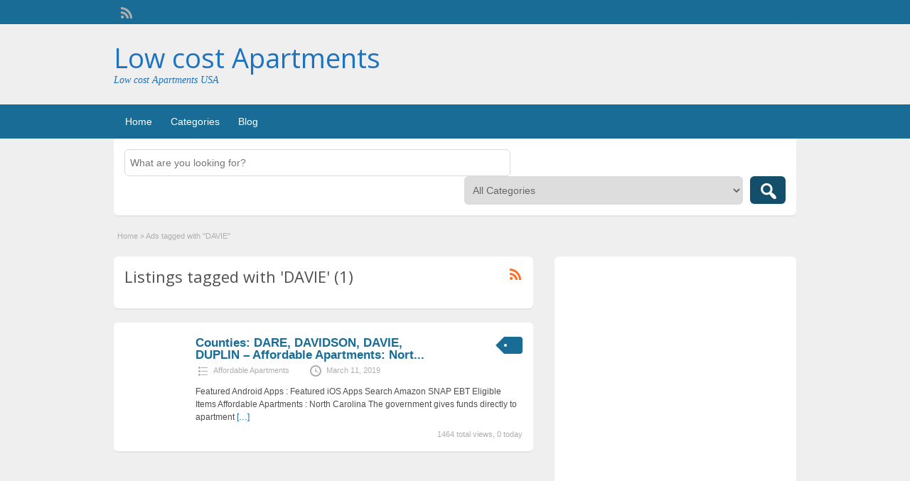

--- FILE ---
content_type: text/html; charset=UTF-8
request_url: http://housing.free-benefits.com/ad-tag/davie
body_size: 17652
content:
<!DOCTYPE html>
<html lang="en-US">
<head>
	<meta charset="UTF-8">
	<meta name="viewport" content="width=device-width, initial-scale=1">
	<link rel="profile" href="http://gmpg.org/xfn/11">
	<title>  Ad Tags  DAVIE</title>

	<style>
#wpadminbar #wp-admin-bar-wccp_free_top_button .ab-icon:before {
	content: "\f160";
	color: #02CA02;
	top: 3px;
}
#wpadminbar #wp-admin-bar-wccp_free_top_button .ab-icon {
	transform: rotate(45deg);
}
</style>
<meta name='robots' content='max-image-preview:large' />
	<style>img:is([sizes="auto" i], [sizes^="auto," i]) { contain-intrinsic-size: 3000px 1500px }</style>
	<link rel='dns-prefetch' href='//stats.wp.com' />
<link rel='dns-prefetch' href='//fonts.googleapis.com' />
<link rel='dns-prefetch' href='//www.googletagmanager.com' />
<link rel="alternate" type="application/rss+xml" title="Low cost Apartments &raquo; Feed" href="http://housing.free-benefits.com/feed" />
<link rel="alternate" type="application/rss+xml" title="Low cost Apartments &raquo; DAVIE Tag Feed" href="http://housing.free-benefits.com/ad-tag/davie/feed" />
<script type="text/javascript">
/* <![CDATA[ */
window._wpemojiSettings = {"baseUrl":"https:\/\/s.w.org\/images\/core\/emoji\/16.0.1\/72x72\/","ext":".png","svgUrl":"https:\/\/s.w.org\/images\/core\/emoji\/16.0.1\/svg\/","svgExt":".svg","source":{"concatemoji":"http:\/\/housing.free-benefits.com\/wp-includes\/js\/wp-emoji-release.min.js?ver=6.8.3"}};
/*! This file is auto-generated */
!function(s,n){var o,i,e;function c(e){try{var t={supportTests:e,timestamp:(new Date).valueOf()};sessionStorage.setItem(o,JSON.stringify(t))}catch(e){}}function p(e,t,n){e.clearRect(0,0,e.canvas.width,e.canvas.height),e.fillText(t,0,0);var t=new Uint32Array(e.getImageData(0,0,e.canvas.width,e.canvas.height).data),a=(e.clearRect(0,0,e.canvas.width,e.canvas.height),e.fillText(n,0,0),new Uint32Array(e.getImageData(0,0,e.canvas.width,e.canvas.height).data));return t.every(function(e,t){return e===a[t]})}function u(e,t){e.clearRect(0,0,e.canvas.width,e.canvas.height),e.fillText(t,0,0);for(var n=e.getImageData(16,16,1,1),a=0;a<n.data.length;a++)if(0!==n.data[a])return!1;return!0}function f(e,t,n,a){switch(t){case"flag":return n(e,"\ud83c\udff3\ufe0f\u200d\u26a7\ufe0f","\ud83c\udff3\ufe0f\u200b\u26a7\ufe0f")?!1:!n(e,"\ud83c\udde8\ud83c\uddf6","\ud83c\udde8\u200b\ud83c\uddf6")&&!n(e,"\ud83c\udff4\udb40\udc67\udb40\udc62\udb40\udc65\udb40\udc6e\udb40\udc67\udb40\udc7f","\ud83c\udff4\u200b\udb40\udc67\u200b\udb40\udc62\u200b\udb40\udc65\u200b\udb40\udc6e\u200b\udb40\udc67\u200b\udb40\udc7f");case"emoji":return!a(e,"\ud83e\udedf")}return!1}function g(e,t,n,a){var r="undefined"!=typeof WorkerGlobalScope&&self instanceof WorkerGlobalScope?new OffscreenCanvas(300,150):s.createElement("canvas"),o=r.getContext("2d",{willReadFrequently:!0}),i=(o.textBaseline="top",o.font="600 32px Arial",{});return e.forEach(function(e){i[e]=t(o,e,n,a)}),i}function t(e){var t=s.createElement("script");t.src=e,t.defer=!0,s.head.appendChild(t)}"undefined"!=typeof Promise&&(o="wpEmojiSettingsSupports",i=["flag","emoji"],n.supports={everything:!0,everythingExceptFlag:!0},e=new Promise(function(e){s.addEventListener("DOMContentLoaded",e,{once:!0})}),new Promise(function(t){var n=function(){try{var e=JSON.parse(sessionStorage.getItem(o));if("object"==typeof e&&"number"==typeof e.timestamp&&(new Date).valueOf()<e.timestamp+604800&&"object"==typeof e.supportTests)return e.supportTests}catch(e){}return null}();if(!n){if("undefined"!=typeof Worker&&"undefined"!=typeof OffscreenCanvas&&"undefined"!=typeof URL&&URL.createObjectURL&&"undefined"!=typeof Blob)try{var e="postMessage("+g.toString()+"("+[JSON.stringify(i),f.toString(),p.toString(),u.toString()].join(",")+"));",a=new Blob([e],{type:"text/javascript"}),r=new Worker(URL.createObjectURL(a),{name:"wpTestEmojiSupports"});return void(r.onmessage=function(e){c(n=e.data),r.terminate(),t(n)})}catch(e){}c(n=g(i,f,p,u))}t(n)}).then(function(e){for(var t in e)n.supports[t]=e[t],n.supports.everything=n.supports.everything&&n.supports[t],"flag"!==t&&(n.supports.everythingExceptFlag=n.supports.everythingExceptFlag&&n.supports[t]);n.supports.everythingExceptFlag=n.supports.everythingExceptFlag&&!n.supports.flag,n.DOMReady=!1,n.readyCallback=function(){n.DOMReady=!0}}).then(function(){return e}).then(function(){var e;n.supports.everything||(n.readyCallback(),(e=n.source||{}).concatemoji?t(e.concatemoji):e.wpemoji&&e.twemoji&&(t(e.twemoji),t(e.wpemoji)))}))}((window,document),window._wpemojiSettings);
/* ]]> */
</script>
<style id='wp-emoji-styles-inline-css' type='text/css'>

	img.wp-smiley, img.emoji {
		display: inline !important;
		border: none !important;
		box-shadow: none !important;
		height: 1em !important;
		width: 1em !important;
		margin: 0 0.07em !important;
		vertical-align: -0.1em !important;
		background: none !important;
		padding: 0 !important;
	}
</style>
<link rel='stylesheet' id='wp-block-library-css' href='http://housing.free-benefits.com/wp-includes/css/dist/block-library/style.min.css?ver=6.8.3' type='text/css' media='all' />
<style id='classic-theme-styles-inline-css' type='text/css'>
/*! This file is auto-generated */
.wp-block-button__link{color:#fff;background-color:#32373c;border-radius:9999px;box-shadow:none;text-decoration:none;padding:calc(.667em + 2px) calc(1.333em + 2px);font-size:1.125em}.wp-block-file__button{background:#32373c;color:#fff;text-decoration:none}
</style>
<link rel='stylesheet' id='mediaelement-css' href='http://housing.free-benefits.com/wp-includes/js/mediaelement/mediaelementplayer-legacy.min.css?ver=4.2.17' type='text/css' media='all' />
<link rel='stylesheet' id='wp-mediaelement-css' href='http://housing.free-benefits.com/wp-includes/js/mediaelement/wp-mediaelement.min.css?ver=6.8.3' type='text/css' media='all' />
<style id='jetpack-sharing-buttons-style-inline-css' type='text/css'>
.jetpack-sharing-buttons__services-list{display:flex;flex-direction:row;flex-wrap:wrap;gap:0;list-style-type:none;margin:5px;padding:0}.jetpack-sharing-buttons__services-list.has-small-icon-size{font-size:12px}.jetpack-sharing-buttons__services-list.has-normal-icon-size{font-size:16px}.jetpack-sharing-buttons__services-list.has-large-icon-size{font-size:24px}.jetpack-sharing-buttons__services-list.has-huge-icon-size{font-size:36px}@media print{.jetpack-sharing-buttons__services-list{display:none!important}}.editor-styles-wrapper .wp-block-jetpack-sharing-buttons{gap:0;padding-inline-start:0}ul.jetpack-sharing-buttons__services-list.has-background{padding:1.25em 2.375em}
</style>
<style id='global-styles-inline-css' type='text/css'>
:root{--wp--preset--aspect-ratio--square: 1;--wp--preset--aspect-ratio--4-3: 4/3;--wp--preset--aspect-ratio--3-4: 3/4;--wp--preset--aspect-ratio--3-2: 3/2;--wp--preset--aspect-ratio--2-3: 2/3;--wp--preset--aspect-ratio--16-9: 16/9;--wp--preset--aspect-ratio--9-16: 9/16;--wp--preset--color--black: #000000;--wp--preset--color--cyan-bluish-gray: #abb8c3;--wp--preset--color--white: #ffffff;--wp--preset--color--pale-pink: #f78da7;--wp--preset--color--vivid-red: #cf2e2e;--wp--preset--color--luminous-vivid-orange: #ff6900;--wp--preset--color--luminous-vivid-amber: #fcb900;--wp--preset--color--light-green-cyan: #7bdcb5;--wp--preset--color--vivid-green-cyan: #00d084;--wp--preset--color--pale-cyan-blue: #8ed1fc;--wp--preset--color--vivid-cyan-blue: #0693e3;--wp--preset--color--vivid-purple: #9b51e0;--wp--preset--gradient--vivid-cyan-blue-to-vivid-purple: linear-gradient(135deg,rgba(6,147,227,1) 0%,rgb(155,81,224) 100%);--wp--preset--gradient--light-green-cyan-to-vivid-green-cyan: linear-gradient(135deg,rgb(122,220,180) 0%,rgb(0,208,130) 100%);--wp--preset--gradient--luminous-vivid-amber-to-luminous-vivid-orange: linear-gradient(135deg,rgba(252,185,0,1) 0%,rgba(255,105,0,1) 100%);--wp--preset--gradient--luminous-vivid-orange-to-vivid-red: linear-gradient(135deg,rgba(255,105,0,1) 0%,rgb(207,46,46) 100%);--wp--preset--gradient--very-light-gray-to-cyan-bluish-gray: linear-gradient(135deg,rgb(238,238,238) 0%,rgb(169,184,195) 100%);--wp--preset--gradient--cool-to-warm-spectrum: linear-gradient(135deg,rgb(74,234,220) 0%,rgb(151,120,209) 20%,rgb(207,42,186) 40%,rgb(238,44,130) 60%,rgb(251,105,98) 80%,rgb(254,248,76) 100%);--wp--preset--gradient--blush-light-purple: linear-gradient(135deg,rgb(255,206,236) 0%,rgb(152,150,240) 100%);--wp--preset--gradient--blush-bordeaux: linear-gradient(135deg,rgb(254,205,165) 0%,rgb(254,45,45) 50%,rgb(107,0,62) 100%);--wp--preset--gradient--luminous-dusk: linear-gradient(135deg,rgb(255,203,112) 0%,rgb(199,81,192) 50%,rgb(65,88,208) 100%);--wp--preset--gradient--pale-ocean: linear-gradient(135deg,rgb(255,245,203) 0%,rgb(182,227,212) 50%,rgb(51,167,181) 100%);--wp--preset--gradient--electric-grass: linear-gradient(135deg,rgb(202,248,128) 0%,rgb(113,206,126) 100%);--wp--preset--gradient--midnight: linear-gradient(135deg,rgb(2,3,129) 0%,rgb(40,116,252) 100%);--wp--preset--font-size--small: 13px;--wp--preset--font-size--medium: 20px;--wp--preset--font-size--large: 36px;--wp--preset--font-size--x-large: 42px;--wp--preset--spacing--20: 0.44rem;--wp--preset--spacing--30: 0.67rem;--wp--preset--spacing--40: 1rem;--wp--preset--spacing--50: 1.5rem;--wp--preset--spacing--60: 2.25rem;--wp--preset--spacing--70: 3.38rem;--wp--preset--spacing--80: 5.06rem;--wp--preset--shadow--natural: 6px 6px 9px rgba(0, 0, 0, 0.2);--wp--preset--shadow--deep: 12px 12px 50px rgba(0, 0, 0, 0.4);--wp--preset--shadow--sharp: 6px 6px 0px rgba(0, 0, 0, 0.2);--wp--preset--shadow--outlined: 6px 6px 0px -3px rgba(255, 255, 255, 1), 6px 6px rgba(0, 0, 0, 1);--wp--preset--shadow--crisp: 6px 6px 0px rgba(0, 0, 0, 1);}:where(.is-layout-flex){gap: 0.5em;}:where(.is-layout-grid){gap: 0.5em;}body .is-layout-flex{display: flex;}.is-layout-flex{flex-wrap: wrap;align-items: center;}.is-layout-flex > :is(*, div){margin: 0;}body .is-layout-grid{display: grid;}.is-layout-grid > :is(*, div){margin: 0;}:where(.wp-block-columns.is-layout-flex){gap: 2em;}:where(.wp-block-columns.is-layout-grid){gap: 2em;}:where(.wp-block-post-template.is-layout-flex){gap: 1.25em;}:where(.wp-block-post-template.is-layout-grid){gap: 1.25em;}.has-black-color{color: var(--wp--preset--color--black) !important;}.has-cyan-bluish-gray-color{color: var(--wp--preset--color--cyan-bluish-gray) !important;}.has-white-color{color: var(--wp--preset--color--white) !important;}.has-pale-pink-color{color: var(--wp--preset--color--pale-pink) !important;}.has-vivid-red-color{color: var(--wp--preset--color--vivid-red) !important;}.has-luminous-vivid-orange-color{color: var(--wp--preset--color--luminous-vivid-orange) !important;}.has-luminous-vivid-amber-color{color: var(--wp--preset--color--luminous-vivid-amber) !important;}.has-light-green-cyan-color{color: var(--wp--preset--color--light-green-cyan) !important;}.has-vivid-green-cyan-color{color: var(--wp--preset--color--vivid-green-cyan) !important;}.has-pale-cyan-blue-color{color: var(--wp--preset--color--pale-cyan-blue) !important;}.has-vivid-cyan-blue-color{color: var(--wp--preset--color--vivid-cyan-blue) !important;}.has-vivid-purple-color{color: var(--wp--preset--color--vivid-purple) !important;}.has-black-background-color{background-color: var(--wp--preset--color--black) !important;}.has-cyan-bluish-gray-background-color{background-color: var(--wp--preset--color--cyan-bluish-gray) !important;}.has-white-background-color{background-color: var(--wp--preset--color--white) !important;}.has-pale-pink-background-color{background-color: var(--wp--preset--color--pale-pink) !important;}.has-vivid-red-background-color{background-color: var(--wp--preset--color--vivid-red) !important;}.has-luminous-vivid-orange-background-color{background-color: var(--wp--preset--color--luminous-vivid-orange) !important;}.has-luminous-vivid-amber-background-color{background-color: var(--wp--preset--color--luminous-vivid-amber) !important;}.has-light-green-cyan-background-color{background-color: var(--wp--preset--color--light-green-cyan) !important;}.has-vivid-green-cyan-background-color{background-color: var(--wp--preset--color--vivid-green-cyan) !important;}.has-pale-cyan-blue-background-color{background-color: var(--wp--preset--color--pale-cyan-blue) !important;}.has-vivid-cyan-blue-background-color{background-color: var(--wp--preset--color--vivid-cyan-blue) !important;}.has-vivid-purple-background-color{background-color: var(--wp--preset--color--vivid-purple) !important;}.has-black-border-color{border-color: var(--wp--preset--color--black) !important;}.has-cyan-bluish-gray-border-color{border-color: var(--wp--preset--color--cyan-bluish-gray) !important;}.has-white-border-color{border-color: var(--wp--preset--color--white) !important;}.has-pale-pink-border-color{border-color: var(--wp--preset--color--pale-pink) !important;}.has-vivid-red-border-color{border-color: var(--wp--preset--color--vivid-red) !important;}.has-luminous-vivid-orange-border-color{border-color: var(--wp--preset--color--luminous-vivid-orange) !important;}.has-luminous-vivid-amber-border-color{border-color: var(--wp--preset--color--luminous-vivid-amber) !important;}.has-light-green-cyan-border-color{border-color: var(--wp--preset--color--light-green-cyan) !important;}.has-vivid-green-cyan-border-color{border-color: var(--wp--preset--color--vivid-green-cyan) !important;}.has-pale-cyan-blue-border-color{border-color: var(--wp--preset--color--pale-cyan-blue) !important;}.has-vivid-cyan-blue-border-color{border-color: var(--wp--preset--color--vivid-cyan-blue) !important;}.has-vivid-purple-border-color{border-color: var(--wp--preset--color--vivid-purple) !important;}.has-vivid-cyan-blue-to-vivid-purple-gradient-background{background: var(--wp--preset--gradient--vivid-cyan-blue-to-vivid-purple) !important;}.has-light-green-cyan-to-vivid-green-cyan-gradient-background{background: var(--wp--preset--gradient--light-green-cyan-to-vivid-green-cyan) !important;}.has-luminous-vivid-amber-to-luminous-vivid-orange-gradient-background{background: var(--wp--preset--gradient--luminous-vivid-amber-to-luminous-vivid-orange) !important;}.has-luminous-vivid-orange-to-vivid-red-gradient-background{background: var(--wp--preset--gradient--luminous-vivid-orange-to-vivid-red) !important;}.has-very-light-gray-to-cyan-bluish-gray-gradient-background{background: var(--wp--preset--gradient--very-light-gray-to-cyan-bluish-gray) !important;}.has-cool-to-warm-spectrum-gradient-background{background: var(--wp--preset--gradient--cool-to-warm-spectrum) !important;}.has-blush-light-purple-gradient-background{background: var(--wp--preset--gradient--blush-light-purple) !important;}.has-blush-bordeaux-gradient-background{background: var(--wp--preset--gradient--blush-bordeaux) !important;}.has-luminous-dusk-gradient-background{background: var(--wp--preset--gradient--luminous-dusk) !important;}.has-pale-ocean-gradient-background{background: var(--wp--preset--gradient--pale-ocean) !important;}.has-electric-grass-gradient-background{background: var(--wp--preset--gradient--electric-grass) !important;}.has-midnight-gradient-background{background: var(--wp--preset--gradient--midnight) !important;}.has-small-font-size{font-size: var(--wp--preset--font-size--small) !important;}.has-medium-font-size{font-size: var(--wp--preset--font-size--medium) !important;}.has-large-font-size{font-size: var(--wp--preset--font-size--large) !important;}.has-x-large-font-size{font-size: var(--wp--preset--font-size--x-large) !important;}
:where(.wp-block-post-template.is-layout-flex){gap: 1.25em;}:where(.wp-block-post-template.is-layout-grid){gap: 1.25em;}
:where(.wp-block-columns.is-layout-flex){gap: 2em;}:where(.wp-block-columns.is-layout-grid){gap: 2em;}
:root :where(.wp-block-pullquote){font-size: 1.5em;line-height: 1.6;}
</style>
<link rel='stylesheet' id='wp-rest-user-css' href='http://housing.free-benefits.com/wp-content/plugins/wp-rest-user/public/css/wp-rest-user-public.css?ver=1.4.3' type='text/css' media='all' />
<link rel='stylesheet' id='jquery-ui-style-css' href='http://housing.free-benefits.com/wp-content/themes/classipress/framework/styles/jquery-ui/jquery-ui.min.css?ver=1.11.2' type='text/css' media='all' />
<link rel='stylesheet' id='at-main-css' href='http://housing.free-benefits.com/wp-content/themes/classipress/style.css?ver=3.6.0' type='text/css' media='all' />
<link rel='stylesheet' id='at-color-css' href='http://housing.free-benefits.com/wp-content/themes/classipress/styles/teal.css?ver=3.6.0' type='text/css' media='all' />
<!--[if IE 7]>
<link rel='stylesheet' id='at-ie7-css' href='http://housing.free-benefits.com/wp-content/themes/classipress/styles/ie7.css?ver=3.6.0' type='text/css' media='all' />
<![endif]-->
<!--[if IE 8]>
<link rel='stylesheet' id='at-ie8-css' href='http://housing.free-benefits.com/wp-content/themes/classipress/styles/ie8.css?ver=3.6.0' type='text/css' media='all' />
<![endif]-->
<link rel='stylesheet' id='dashicons-css' href='http://housing.free-benefits.com/wp-includes/css/dashicons.min.css?ver=6.8.3' type='text/css' media='all' />
<link rel='stylesheet' id='open-sans-css' href='https://fonts.googleapis.com/css?family=Open+Sans%3A300italic%2C400italic%2C600italic%2C300%2C400%2C600&#038;subset=latin%2Clatin-ext&#038;display=fallback&#038;ver=6.8.3' type='text/css' media='all' />
<script type="text/javascript" id="jquery-core-js-extra">
/* <![CDATA[ */
var AppThemes = {"ajaxurl":"\/wp-admin\/admin-ajax.php","current_url":"http:\/\/housing.free-benefits.com\/ad-tag\/davie"};
/* ]]> */
</script>
<script type="text/javascript" src="http://housing.free-benefits.com/wp-includes/js/jquery/jquery.min.js?ver=3.7.1" id="jquery-core-js"></script>
<script type="text/javascript" src="http://housing.free-benefits.com/wp-includes/js/jquery/jquery-migrate.min.js?ver=3.4.1" id="jquery-migrate-js"></script>
<script type="text/javascript" src="http://housing.free-benefits.com/wp-content/plugins/wp-rest-user/public/js/wp-rest-user-public.js?ver=1.4.3" id="wp-rest-user-js"></script>
<script type="text/javascript" src="http://housing.free-benefits.com/wp-content/themes/classipress/includes/js/tinynav.min.js?ver=1.1" id="tinynav-js"></script>
<script type="text/javascript" src="http://housing.free-benefits.com/wp-content/themes/classipress/theme-framework/js/footable/jquery.footable.min.js?ver=2.0.3" id="footable-js"></script>
<script type="text/javascript" id="theme-scripts-js-extra">
/* <![CDATA[ */
var classipress_params = {"appTaxTag":"ad_tag","require_images":"","ad_parent_posting":"yes","ad_currency":"$","currency_position":"left","home_url":"http:\/\/housing.free-benefits.com\/","ajax_url":"\/wp-admin\/admin-ajax.php","nonce":"79e349d275","text_processing":"Processing...","text_require_images":"Please upload at least one image.","text_before_delete_ad":"Are you sure you want to delete this ad?","text_mobile_navigation":"Navigation","loader":"http:\/\/housing.free-benefits.com\/wp-content\/themes\/classipress\/images\/loader.gif","listing_id":"0"};
/* ]]> */
</script>
<script type="text/javascript" src="http://housing.free-benefits.com/wp-content/themes/classipress/includes/js/theme-scripts.min.js?ver=3.6.0" id="theme-scripts-js"></script>
<link rel="https://api.w.org/" href="http://housing.free-benefits.com/wp-json/" /><link rel="alternate" title="JSON" type="application/json" href="http://housing.free-benefits.com/wp-json/wp/v2/ad_tag/22685" /><link rel="EditURI" type="application/rsd+xml" title="RSD" href="http://housing.free-benefits.com/xmlrpc.php?rsd" />
<meta name="generator" content="WordPress 6.8.3" />
<meta name="generator" content="Site Kit by Google 1.163.0" /><script id="wpcp_disable_selection" type="text/javascript">
var image_save_msg='You are not allowed to save images!';
	var no_menu_msg='Context Menu disabled!';
	var smessage = "Content is protected !!";

function disableEnterKey(e)
{
	var elemtype = e.target.tagName;
	
	elemtype = elemtype.toUpperCase();
	
	if (elemtype == "TEXT" || elemtype == "TEXTAREA" || elemtype == "INPUT" || elemtype == "PASSWORD" || elemtype == "SELECT" || elemtype == "OPTION" || elemtype == "EMBED")
	{
		elemtype = 'TEXT';
	}
	
	if (e.ctrlKey){
     var key;
     if(window.event)
          key = window.event.keyCode;     //IE
     else
          key = e.which;     //firefox (97)
    //if (key != 17) alert(key);
     if (elemtype!= 'TEXT' && (key == 97 || key == 65 || key == 67 || key == 99 || key == 88 || key == 120 || key == 26 || key == 85  || key == 86 || key == 83 || key == 43 || key == 73))
     {
		if(wccp_free_iscontenteditable(e)) return true;
		show_wpcp_message('You are not allowed to copy content or view source');
		return false;
     }else
     	return true;
     }
}


/*For contenteditable tags*/
function wccp_free_iscontenteditable(e)
{
	var e = e || window.event; // also there is no e.target property in IE. instead IE uses window.event.srcElement
  	
	var target = e.target || e.srcElement;

	var elemtype = e.target.nodeName;
	
	elemtype = elemtype.toUpperCase();
	
	var iscontenteditable = "false";
		
	if(typeof target.getAttribute!="undefined" ) iscontenteditable = target.getAttribute("contenteditable"); // Return true or false as string
	
	var iscontenteditable2 = false;
	
	if(typeof target.isContentEditable!="undefined" ) iscontenteditable2 = target.isContentEditable; // Return true or false as boolean

	if(target.parentElement.isContentEditable) iscontenteditable2 = true;
	
	if (iscontenteditable == "true" || iscontenteditable2 == true)
	{
		if(typeof target.style!="undefined" ) target.style.cursor = "text";
		
		return true;
	}
}

////////////////////////////////////
function disable_copy(e)
{	
	var e = e || window.event; // also there is no e.target property in IE. instead IE uses window.event.srcElement
	
	var elemtype = e.target.tagName;
	
	elemtype = elemtype.toUpperCase();
	
	if (elemtype == "TEXT" || elemtype == "TEXTAREA" || elemtype == "INPUT" || elemtype == "PASSWORD" || elemtype == "SELECT" || elemtype == "OPTION" || elemtype == "EMBED")
	{
		elemtype = 'TEXT';
	}
	
	if(wccp_free_iscontenteditable(e)) return true;
	
	var isSafari = /Safari/.test(navigator.userAgent) && /Apple Computer/.test(navigator.vendor);
	
	var checker_IMG = '';
	if (elemtype == "IMG" && checker_IMG == 'checked' && e.detail >= 2) {show_wpcp_message(alertMsg_IMG);return false;}
	if (elemtype != "TEXT")
	{
		if (smessage !== "" && e.detail == 2)
			show_wpcp_message(smessage);
		
		if (isSafari)
			return true;
		else
			return false;
	}	
}

//////////////////////////////////////////
function disable_copy_ie()
{
	var e = e || window.event;
	var elemtype = window.event.srcElement.nodeName;
	elemtype = elemtype.toUpperCase();
	if(wccp_free_iscontenteditable(e)) return true;
	if (elemtype == "IMG") {show_wpcp_message(alertMsg_IMG);return false;}
	if (elemtype != "TEXT" && elemtype != "TEXTAREA" && elemtype != "INPUT" && elemtype != "PASSWORD" && elemtype != "SELECT" && elemtype != "OPTION" && elemtype != "EMBED")
	{
		return false;
	}
}	
function reEnable()
{
	return true;
}
document.onkeydown = disableEnterKey;
document.onselectstart = disable_copy_ie;
if(navigator.userAgent.indexOf('MSIE')==-1)
{
	document.onmousedown = disable_copy;
	document.onclick = reEnable;
}
function disableSelection(target)
{
    //For IE This code will work
    if (typeof target.onselectstart!="undefined")
    target.onselectstart = disable_copy_ie;
    
    //For Firefox This code will work
    else if (typeof target.style.MozUserSelect!="undefined")
    {target.style.MozUserSelect="none";}
    
    //All other  (ie: Opera) This code will work
    else
    target.onmousedown=function(){return false}
    target.style.cursor = "default";
}
//Calling the JS function directly just after body load
window.onload = function(){disableSelection(document.body);};

//////////////////special for safari Start////////////////
var onlongtouch;
var timer;
var touchduration = 1000; //length of time we want the user to touch before we do something

var elemtype = "";
function touchstart(e) {
	var e = e || window.event;
  // also there is no e.target property in IE.
  // instead IE uses window.event.srcElement
  	var target = e.target || e.srcElement;
	
	elemtype = window.event.srcElement.nodeName;
	
	elemtype = elemtype.toUpperCase();
	
	if(!wccp_pro_is_passive()) e.preventDefault();
	if (!timer) {
		timer = setTimeout(onlongtouch, touchduration);
	}
}

function touchend() {
    //stops short touches from firing the event
    if (timer) {
        clearTimeout(timer);
        timer = null;
    }
	onlongtouch();
}

onlongtouch = function(e) { //this will clear the current selection if anything selected
	
	if (elemtype != "TEXT" && elemtype != "TEXTAREA" && elemtype != "INPUT" && elemtype != "PASSWORD" && elemtype != "SELECT" && elemtype != "EMBED" && elemtype != "OPTION")	
	{
		if (window.getSelection) {
			if (window.getSelection().empty) {  // Chrome
			window.getSelection().empty();
			} else if (window.getSelection().removeAllRanges) {  // Firefox
			window.getSelection().removeAllRanges();
			}
		} else if (document.selection) {  // IE?
			document.selection.empty();
		}
		return false;
	}
};

document.addEventListener("DOMContentLoaded", function(event) { 
    window.addEventListener("touchstart", touchstart, false);
    window.addEventListener("touchend", touchend, false);
});

function wccp_pro_is_passive() {

  var cold = false,
  hike = function() {};

  try {
	  const object1 = {};
  var aid = Object.defineProperty(object1, 'passive', {
  get() {cold = true}
  });
  window.addEventListener('test', hike, aid);
  window.removeEventListener('test', hike, aid);
  } catch (e) {}

  return cold;
}
/*special for safari End*/
</script>
<script id="wpcp_disable_Right_Click" type="text/javascript">
document.ondragstart = function() { return false;}
	function nocontext(e) {
	   return false;
	}
	document.oncontextmenu = nocontext;
</script>
<style>
.unselectable
{
-moz-user-select:none;
-webkit-user-select:none;
cursor: default;
}
html
{
-webkit-touch-callout: none;
-webkit-user-select: none;
-khtml-user-select: none;
-moz-user-select: none;
-ms-user-select: none;
user-select: none;
-webkit-tap-highlight-color: rgba(0,0,0,0);
}
</style>
<script id="wpcp_css_disable_selection" type="text/javascript">
var e = document.getElementsByTagName('body')[0];
if(e)
{
	e.setAttribute('unselectable',"on");
}
</script>
	<style>img#wpstats{display:none}</style>
		<script async src="https://pagead2.googlesyndication.com/pagead/js/adsbygoogle.js?client=ca-pub-4698556538678758"
     crossorigin="anonymous"></script><link rel="shortcut icon" href="http://housing.free-benefits.com/wp-content/themes/classipress/images/favicon.ico" />

	<meta name="generator" content="ClassiPress 3.6.0" />
<link rel="alternate" type="application/rss+xml" title="RSS 2.0" href="http://housing.free-benefits.com/feed?post_type=ad_listing">
<meta property="og:type" content="website" />
<meta property="og:locale" content="en_US" />
<meta property="og:site_name" content="Low cost Apartments" />
<meta property="og:image" content="http://housing.free-benefits.com/wp-content/themes/classipress/images/cp_logo_black.png" />
<meta property="og:url" content="http://housing.free-benefits.com/ad-tag/davie" />
<meta property="og:title" content="DAVIE" />
	<style type="text/css" id="cp-header-css">
			#logo h1 a,
		#logo h1 a:hover,
		#logo .description {
			color: #1e73be;
		}
		
	</style>
			<style type="text/css" id="wp-custom-css">
			#bitnami-banner {display:none;}
.header_menu_res .obtn {
display: none !important;
} 


li#cp_listed, li#cp_expires { display: none !important; }

.site-info { display: none; }
#priceblock1 { display: none!important; }
#priceblock2 { display: none !important; }
#priceblock3 { display: none !important; }		</style>
		
    <style type="text/css">

		
					.content a:not(.cp-fixed-color):not(.selectBox) { color: #186c95; }
			#easyTooltip { background: #186c95; }
			.tags span { background: #186c95; }
			span.colour { color: #186c95; }
			.tags span:before { border-color: transparent #186c95 transparent transparent; }
		
					.header_top { background: #186c95;  }
		
					.header_top .header_top_res p a { color: #186c95; }
		
					.header_top .header_top_res p { color: #186c95;  }
		
		
					.header_menu, .footer_menu { background: #186c95; }
			ol.progtrckr li.progtrckr-done, ol.progtrckr li.progtrckr-todo { border-bottom-color: #186c95; }
		
					.btn_orange, .pages a, .pages span, .btn-topsearch, .tab-dashboard ul.tabnavig li a, .tab-dashboard ul.tabnavig li a.selected, .reports_form input[type="submit"] { color: #ffffff; }
		
					.btn_orange, .pages a, .pages span, .btn-topsearch,	.reports_form input[type="submit"] { background: #134e6b; }
			.tab-dashboard ul.tabnavig li a.selected { border-bottom: 1px solid #134e6b;background: #134e6b; }
			.tab-dashboard ul.tabnavig li a { background:  rgba(19, 78, 107, 0.6) ; }
			ol.progtrckr li.progtrckr-done:before { background: #134e6b; }
		
					.footer { background: #313131; }
		
					.footer_main_res div.column { color: #186c95; }
		
					.footer_main_res div.column h1, .footer_main_res div.column h2, .footer_main_res div.column h3 { color: #ffffff; }
		
					.footer_main_res div.column a, .footer_main_res div.column ul li a { color: #2883b0; }
		
					.footer_main_res { width: 940px; }
			@media screen and (max-width: 860px) {
				.footer_main_res {
					width: 100%;
					overflow: hidden;
				}
				#footer .inner {
					float: left;
					width: 95%;
				}
			}
		
					.footer_main_res div.column { width: 200px; }
			@media screen and (max-width: 860px) {
				.footer_main_res div.column {
					float: left;
					width: 95%;
				}
			}
		
	</style>
</head>

<body class="archive tax-ad_tag term-davie term-22685 wp-theme-classipress unselectable">

	
	<div class="container">

		
				
<div class="header">

	<div class="header_top">

		<div class="header_top_res">

			<p>
				
			Welcome, <strong>visitor!</strong> [

			
			<a href="http://housing.free-benefits.com/login">Login</a> ]&nbsp;

		
				<a href="http://housing.free-benefits.com/feed?post_type=ad_listing" class="dashicons-before srvicon rss-icon" target="_blank" title="RSS Feed"></a>

				
							</p>

		</div><!-- /header_top_res -->

	</div><!-- /header_top -->


	<div class="header_main">

		<div class="header_main_bg">

			<div class="header_main_res">

				<div id="logo">

											<h1 class="site-title">
							<a href="http://housing.free-benefits.com/" title="Low cost Apartments" rel="home">
								Low cost Apartments							</a>
						</h1>
																<div class="description">Low cost Apartments USA</div>
					
				</div><!-- /logo -->

				<div class="adblock">
									</div><!-- /adblock -->

				<div class="clr"></div>

			</div><!-- /header_main_res -->

		</div><!-- /header_main_bg -->

	</div><!-- /header_main -->


	<div class="header_menu">

		<div class="header_menu_res">

			<ul id="menu-header" class="menu"><li id="menu-item-24" class="menu-item menu-item-type-custom menu-item-object-custom menu-item-home menu-item-24"><a href="http://housing.free-benefits.com/">Home</a></li>
<li id="menu-item-25" class="menu-item menu-item-type-post_type menu-item-object-page menu-item-25"><a href="http://housing.free-benefits.com/categories">Categories</a><div class="adv_categories" id="adv_categories"><div class="catcol first"><ul class="maincat-list"><li class="maincat cat-item-12"><a href="http://housing.free-benefits.com/ad-category/alabama" title="">Alabama</a> <span class="cat-item-count">(19)</span> <ul class="subcat-list"><li class="cat-item cat-item-121"><a href="http://housing.free-benefits.com/ad-category/alabama/affordable-apartments" title="">Affordable Apartments</a> <span class="cat-item-count">(16)</span> </li><li class="cat-item cat-item-55"><a href="http://housing.free-benefits.com/ad-category/alabama/housing-foreclosure-avoidance-counseling" title="">Housing &amp; Foreclosure Avoidance Counseling</a> <span class="cat-item-count">(3)</span> </li><li class="cat-item cat-item-42"><a href="http://housing.free-benefits.com/ad-category/alabama/section8-rent-housing-assistance-pha-locations" title="">Section 8, Rent and Hosung Help - PHA Locations</a> <span class="cat-item-count">(0)</span> </li></ul></li>
<li class="maincat cat-item-13"><a href="http://housing.free-benefits.com/ad-category/alaska" title="">Alaska</a> <span class="cat-item-count">(4)</span> <ul class="subcat-list"><li class="cat-item cat-item-122"><a href="http://housing.free-benefits.com/ad-category/alaska/affordable-apartments-alaska" title="">Affordable Apartments</a> <span class="cat-item-count">(4)</span> </li><li class="cat-item cat-item-56"><a href="http://housing.free-benefits.com/ad-category/alaska/housing-foreclosure-avoidance-counseling-alaska" title="">Housing &amp; Foreclosure Avoidance Counseling</a> <span class="cat-item-count">(0)</span> </li><li class="cat-item cat-item-47"><a href="http://housing.free-benefits.com/ad-category/alaska/section8-rent-housing-assistance-pha-locations-programs" title="">Section 8, Rent and Hosung Help - PHA Locations</a> <span class="cat-item-count">(0)</span> </li></ul></li>
<li class="maincat cat-item-14"><a href="http://housing.free-benefits.com/ad-category/arizona" title="">Arizona</a> <span class="cat-item-count">(5)</span> <ul class="subcat-list"><li class="cat-item cat-item-123"><a href="http://housing.free-benefits.com/ad-category/arizona/affordable-apartments-arizona" title="">Affordable Apartments</a> <span class="cat-item-count">(5)</span> </li><li class="cat-item cat-item-57"><a href="http://housing.free-benefits.com/ad-category/arizona/housing-foreclosure-avoidance-counseling-arizona" title="">Housing &amp; Foreclosure Avoidance Counseling</a> <span class="cat-item-count">(0)</span> </li><li class="cat-item cat-item-43"><a href="http://housing.free-benefits.com/ad-category/arizona/section8-rent-housing-assistance-pha-locations-arizona" title="">Section 8, Rent and Hosung Help - PHA Locations</a> <span class="cat-item-count">(0)</span> </li></ul></li>
<li class="maincat cat-item-16"><a href="http://housing.free-benefits.com/ad-category/arkansas" title="">Arkansas</a> <span class="cat-item-count">(16)</span> <ul class="subcat-list"><li class="cat-item cat-item-124"><a href="http://housing.free-benefits.com/ad-category/arkansas/affordable-apartments-arkansas" title="">Affordable Apartments</a> <span class="cat-item-count">(16)</span> </li><li class="cat-item cat-item-58"><a href="http://housing.free-benefits.com/ad-category/arkansas/housing-foreclosure-avoidance-counseling-arkansas" title="">Housing &amp; Foreclosure Avoidance Counseling</a> <span class="cat-item-count">(0)</span> </li><li class="cat-item cat-item-44"><a href="http://housing.free-benefits.com/ad-category/arkansas/section8-rent-housing-assistance-pha-locations-arkansas" title="">Section 8, Rent and Hosung Help - PHA Locations</a> <span class="cat-item-count">(0)</span> </li></ul></li>
<li class="maincat cat-item-23"><a href="http://housing.free-benefits.com/ad-category/california" title="">California</a> <span class="cat-item-count">(33)</span> <ul class="subcat-list"><li class="cat-item cat-item-125"><a href="http://housing.free-benefits.com/ad-category/california/affordable-apartments-california" title="">Affordable Apartments</a> <span class="cat-item-count">(33)</span> </li><li class="cat-item cat-item-59"><a href="http://housing.free-benefits.com/ad-category/california/housing-foreclosure-avoidance-counseling-california" title="">Housing &amp; Foreclosure Avoidance Counseling</a> <span class="cat-item-count">(0)</span> </li><li class="cat-item cat-item-45"><a href="http://housing.free-benefits.com/ad-category/california/section8-rent-housing-assistance-pha-locations-california" title="">Section 8, Rent and Hosung Help - PHA Locations</a> <span class="cat-item-count">(0)</span> </li></ul></li>
<li class="maincat cat-item-26"><a href="http://housing.free-benefits.com/ad-category/colorado" title="">Colorado</a> <span class="cat-item-count">(13)</span> <ul class="subcat-list"><li class="cat-item cat-item-126"><a href="http://housing.free-benefits.com/ad-category/colorado/affordable-apartments-colorado" title="">Affordable Apartments</a> <span class="cat-item-count">(13)</span> </li><li class="cat-item cat-item-60"><a href="http://housing.free-benefits.com/ad-category/colorado/housing-foreclosure-avoidance-counseling-colorado" title="">Housing &amp; Foreclosure Avoidance Counseling</a> <span class="cat-item-count">(0)</span> </li><li class="cat-item cat-item-46"><a href="http://housing.free-benefits.com/ad-category/colorado/section8-rent-housing-assistance-pha-locations-colorado" title="">Section 8, Rent and Hosung Help - PHA Locations</a> <span class="cat-item-count">(0)</span> </li></ul></li>
<li class="maincat cat-item-27"><a href="http://housing.free-benefits.com/ad-category/connecticut" title="">Connecticut</a> <span class="cat-item-count">(9)</span> <ul class="subcat-list"><li class="cat-item cat-item-127"><a href="http://housing.free-benefits.com/ad-category/connecticut/affordable-apartments-connecticut" title="">Affordable Apartments</a> <span class="cat-item-count">(9)</span> </li><li class="cat-item cat-item-61"><a href="http://housing.free-benefits.com/ad-category/connecticut/housing-foreclosure-avoidance-counseling-connecticut" title="">Housing &amp; Foreclosure Avoidance Counseling</a> <span class="cat-item-count">(0)</span> </li><li class="cat-item cat-item-48"><a href="http://housing.free-benefits.com/ad-category/connecticut/section8-rent-housing-assistance-pha-locations-connecticut" title="">Section 8, Rent and Hosung Help - PHA Locations</a> <span class="cat-item-count">(0)</span> </li></ul></li>
<li class="maincat cat-item-28"><a href="http://housing.free-benefits.com/ad-category/delaware" title="">Delaware</a> <span class="cat-item-count">(2)</span> <ul class="subcat-list"><li class="cat-item cat-item-128"><a href="http://housing.free-benefits.com/ad-category/delaware/affordable-apartments-delaware" title="">Affordable Apartments</a> <span class="cat-item-count">(2)</span> </li><li class="cat-item cat-item-62"><a href="http://housing.free-benefits.com/ad-category/delaware/housing-foreclosure-avoidance-counseling-delaware" title="">Housing &amp; Foreclosure Avoidance Counseling</a> <span class="cat-item-count">(0)</span> </li><li class="cat-item cat-item-49"><a href="http://housing.free-benefits.com/ad-category/delaware/section8-rent-housing-assistance-pha-locations-delaware" title="">Section 8, Rent and Hosung Help - PHA Locations</a> <span class="cat-item-count">(0)</span> </li></ul></li>
<li class="maincat cat-item-29"><a href="http://housing.free-benefits.com/ad-category/district-of-columbia" title="">District of Columbia</a> <span class="cat-item-count">(1)</span> <ul class="subcat-list"><li class="cat-item cat-item-129"><a href="http://housing.free-benefits.com/ad-category/district-of-columbia/affordable-apartments-district-of-columbia" title="">Affordable Apartments</a> <span class="cat-item-count">(1)</span> </li><li class="cat-item cat-item-63"><a href="http://housing.free-benefits.com/ad-category/district-of-columbia/housing-foreclosure-avoidance-counseling-district-of-columbia" title="">Housing &amp; Foreclosure Avoidance Counseling</a> <span class="cat-item-count">(0)</span> </li><li class="cat-item cat-item-50"><a href="http://housing.free-benefits.com/ad-category/district-of-columbia/section8-rent-housing-assistance-pha-locations-district-of-columbia" title="">Section 8, Rent and Hosung Help - PHA Locations</a> <span class="cat-item-count">(0)</span> </li></ul></li>
<li class="maincat cat-item-31"><a href="http://housing.free-benefits.com/ad-category/florida" title="">Florida</a> <span class="cat-item-count">(16)</span> <ul class="subcat-list"><li class="cat-item cat-item-130"><a href="http://housing.free-benefits.com/ad-category/florida/affordable-apartments-florida" title="">Affordable Apartments</a> <span class="cat-item-count">(15)</span> </li><li class="cat-item cat-item-64"><a href="http://housing.free-benefits.com/ad-category/florida/housing-foreclosure-avoidance-counseling-florida" title="">Housing &amp; Foreclosure Avoidance Counseling</a> <span class="cat-item-count">(0)</span> </li><li class="cat-item cat-item-51"><a href="http://housing.free-benefits.com/ad-category/florida/section8-rent-housing-assistance-pha-locations-florida" title="">Section 8, Rent and Hosung Help - PHA Locations</a> <span class="cat-item-count">(0)</span> </li></ul></li>
<li class="maincat cat-item-37"><a href="http://housing.free-benefits.com/ad-category/georgia" title="">Georgia</a> <span class="cat-item-count">(24)</span> <ul class="subcat-list"><li class="cat-item cat-item-131"><a href="http://housing.free-benefits.com/ad-category/georgia/affordable-apartments-georgia" title="">Affordable Apartments</a> <span class="cat-item-count">(24)</span> </li><li class="cat-item cat-item-65"><a href="http://housing.free-benefits.com/ad-category/georgia/housing-foreclosure-avoidance-counseling-georgia" title="">Housing &amp; Foreclosure Avoidance Counseling</a> <span class="cat-item-count">(0)</span> </li><li class="cat-item cat-item-52"><a href="http://housing.free-benefits.com/ad-category/georgia/section8-rent-housing-assistance-pha-locations-georgia" title="">Section 8, Rent and Hosung Help - PHA Locations</a> <span class="cat-item-count">(0)</span> </li></ul></li>
<li class="maincat cat-item-41"><a href="http://housing.free-benefits.com/ad-category/hawaii" title="">Hawaii</a> <span class="cat-item-count">(3)</span> <ul class="subcat-list"><li class="cat-item cat-item-132"><a href="http://housing.free-benefits.com/ad-category/hawaii/affordable-apartments-hawaii" title="">Affordable Apartments</a> <span class="cat-item-count">(3)</span> </li><li class="cat-item cat-item-66"><a href="http://housing.free-benefits.com/ad-category/hawaii/housing-foreclosure-avoidance-counseling-hawaii" title="">Housing &amp; Foreclosure Avoidance Counseling</a> <span class="cat-item-count">(0)</span> </li><li class="cat-item cat-item-53"><a href="http://housing.free-benefits.com/ad-category/hawaii/section8-rent-housing-assistance-pha-locations-hawaii" title="">Section 8, Rent and Hosung Help - PHA Locations</a> <span class="cat-item-count">(0)</span> </li></ul></li>
<li class="maincat cat-item-67"><a href="http://housing.free-benefits.com/ad-category/idaho" title="">Idaho</a> <span class="cat-item-count">(9)</span> <ul class="subcat-list"><li class="cat-item cat-item-133"><a href="http://housing.free-benefits.com/ad-category/idaho/affordable-apartments-idaho" title="">Affordable Apartments</a> <span class="cat-item-count">(9)</span> </li><li class="cat-item cat-item-214"><a href="http://housing.free-benefits.com/ad-category/idaho/housing-foreclosure-avoidance-counseling-idaho" title="">Housing &amp; Foreclosure Avoidance Counseling</a> <span class="cat-item-count">(0)</span> </li><li class="cat-item cat-item-173"><a href="http://housing.free-benefits.com/ad-category/idaho/section8-rent-housing-assistance-pha-locations-idaho" title="">Section 8, Rent and Hosung Help - PHA Locations</a> <span class="cat-item-count">(0)</span> </li></ul></li>
<li class="maincat cat-item-68"><a href="http://housing.free-benefits.com/ad-category/illinois" title="">Illinois</a> <span class="cat-item-count">(23)</span> <ul class="subcat-list"><li class="cat-item cat-item-134"><a href="http://housing.free-benefits.com/ad-category/illinois/affordable-apartments-illinois" title="">Affordable Apartments</a> <span class="cat-item-count">(23)</span> </li><li class="cat-item cat-item-215"><a href="http://housing.free-benefits.com/ad-category/illinois/housing-foreclosure-avoidance-counseling-illinois" title="">Housing &amp; Foreclosure Avoidance Counseling</a> <span class="cat-item-count">(0)</span> </li><li class="cat-item cat-item-174"><a href="http://housing.free-benefits.com/ad-category/illinois/section8-rent-housing-assistance-pha-locations-illinois" title="">Section 8, Rent and Hosung Help - PHA Locations</a> <span class="cat-item-count">(0)</span> </li></ul></li>
<li class="maincat cat-item-69"><a href="http://housing.free-benefits.com/ad-category/indiana" title="">Indiana</a> <span class="cat-item-count">(21)</span> <ul class="subcat-list"><li class="cat-item cat-item-135"><a href="http://housing.free-benefits.com/ad-category/indiana/affordable-apartments-indiana" title="">Affordable Apartments</a> <span class="cat-item-count">(21)</span> </li><li class="cat-item cat-item-216"><a href="http://housing.free-benefits.com/ad-category/indiana/housing-foreclosure-avoidance-counseling-indiana" title="">Housing &amp; Foreclosure Avoidance Counseling</a> <span class="cat-item-count">(0)</span> </li><li class="cat-item cat-item-175"><a href="http://housing.free-benefits.com/ad-category/indiana/section8-rent-housing-assistance-pha-locations-indiana" title="">Section 8, Rent and Hosung Help - PHA Locations</a> <span class="cat-item-count">(0)</span> </li></ul></li>
<li class="maincat cat-item-70"><a href="http://housing.free-benefits.com/ad-category/iowa" title="">Iowa</a> <span class="cat-item-count">(18)</span> <ul class="subcat-list"><li class="cat-item cat-item-136"><a href="http://housing.free-benefits.com/ad-category/iowa/affordable-apartments-iowa" title="">Affordable Apartments</a> <span class="cat-item-count">(18)</span> </li><li class="cat-item cat-item-217"><a href="http://housing.free-benefits.com/ad-category/iowa/housing-foreclosure-avoidance-counseling-iowa" title="">Housing &amp; Foreclosure Avoidance Counseling</a> <span class="cat-item-count">(0)</span> </li><li class="cat-item cat-item-176"><a href="http://housing.free-benefits.com/ad-category/iowa/section8-rent-housing-assistance-pha-locations-iowa" title="">Section 8, Rent and Hosung Help - PHA Locations</a> <span class="cat-item-count">(0)</span> </li></ul></li>
<li class="maincat cat-item-71"><a href="http://housing.free-benefits.com/ad-category/kansas" title="">Kansas</a> <span class="cat-item-count">(17)</span> <ul class="subcat-list"><li class="cat-item cat-item-137"><a href="http://housing.free-benefits.com/ad-category/kansas/affordable-apartments-kansas" title="">Affordable Apartments</a> <span class="cat-item-count">(17)</span> </li><li class="cat-item cat-item-218"><a href="http://housing.free-benefits.com/ad-category/kansas/housing-foreclosure-avoidance-counseling-kansas" title="">Housing &amp; Foreclosure Avoidance Counseling</a> <span class="cat-item-count">(0)</span> </li><li class="cat-item cat-item-177"><a href="http://housing.free-benefits.com/ad-category/kansas/section8-rent-housing-assistance-pha-locations-kansas" title="">Section 8, Rent and Hosung Help - PHA Locations</a> <span class="cat-item-count">(0)</span> </li></ul></li>
<li class="maincat cat-item-72"><a href="http://housing.free-benefits.com/ad-category/kentucky" title="">Kentucky</a> <span class="cat-item-count">(30)</span> <ul class="subcat-list"><li class="cat-item cat-item-138"><a href="http://housing.free-benefits.com/ad-category/kentucky/affordable-apartments-kentucky" title="">Affordable Apartments</a> <span class="cat-item-count">(30)</span> </li><li class="cat-item cat-item-219"><a href="http://housing.free-benefits.com/ad-category/kentucky/housing-foreclosure-avoidance-counseling-kentucky" title="">Housing &amp; Foreclosure Avoidance Counseling</a> <span class="cat-item-count">(0)</span> </li><li class="cat-item cat-item-178"><a href="http://housing.free-benefits.com/ad-category/kentucky/section8-rent-housing-assistance-pha-locations-kentucky" title="">Section 8, Rent and Hosung Help - PHA Locations</a> <span class="cat-item-count">(0)</span> </li></ul></li>
</ul>
</div><!-- /catcol -->
<div class="catcol"><ul class="maincat-list"><li class="maincat cat-item-73"><a href="http://housing.free-benefits.com/ad-category/louisiana" title="">Louisiana</a> <span class="cat-item-count">(13)</span> <ul class="subcat-list"><li class="cat-item cat-item-139"><a href="http://housing.free-benefits.com/ad-category/louisiana/affordable-apartments-louisiana" title="">Affordable Apartments</a> <span class="cat-item-count">(13)</span> </li><li class="cat-item cat-item-220"><a href="http://housing.free-benefits.com/ad-category/louisiana/housing-foreclosure-avoidance-counseling-louisiana" title="">Housing &amp; Foreclosure Avoidance Counseling</a> <span class="cat-item-count">(0)</span> </li><li class="cat-item cat-item-180"><a href="http://housing.free-benefits.com/ad-category/louisiana/section8-rent-housing-assistance-pha-locations-louisiana" title="">Section 8, Rent and Hosung Help - PHA Locations</a> <span class="cat-item-count">(0)</span> </li></ul></li>
<li class="maincat cat-item-75"><a href="http://housing.free-benefits.com/ad-category/maine" title="">Maine</a> <span class="cat-item-count">(6)</span> <ul class="subcat-list"><li class="cat-item cat-item-140"><a href="http://housing.free-benefits.com/ad-category/maine/affordable-apartments-maine" title="">Affordable Apartments</a> <span class="cat-item-count">(6)</span> </li><li class="cat-item cat-item-221"><a href="http://housing.free-benefits.com/ad-category/maine/housing-foreclosure-avoidance-counseling-maine" title="">Housing &amp; Foreclosure Avoidance Counseling</a> <span class="cat-item-count">(0)</span> </li><li class="cat-item cat-item-181"><a href="http://housing.free-benefits.com/ad-category/maine/section8-rent-housing-assistance-pha-locations-maine" title="">Section 8, Rent and Hosung Help - PHA Locations</a> <span class="cat-item-count">(0)</span> </li></ul></li>
<li class="maincat cat-item-76"><a href="http://housing.free-benefits.com/ad-category/maryland" title="">Maryland</a> <span class="cat-item-count">(12)</span> <ul class="subcat-list"><li class="cat-item cat-item-141"><a href="http://housing.free-benefits.com/ad-category/maryland/affordable-apartments-maryland" title="">Affordable Apartments</a> <span class="cat-item-count">(12)</span> </li><li class="cat-item cat-item-222"><a href="http://housing.free-benefits.com/ad-category/maryland/housing-foreclosure-avoidance-counseling-maryland" title="">Housing &amp; Foreclosure Avoidance Counseling</a> <span class="cat-item-count">(0)</span> </li><li class="cat-item cat-item-182"><a href="http://housing.free-benefits.com/ad-category/maryland/section8-rent-housing-assistance-pha-locations-maryland" title="">Section 8, Rent and Hosung Help - PHA Locations</a> <span class="cat-item-count">(0)</span> </li></ul></li>
<li class="maincat cat-item-77"><a href="http://housing.free-benefits.com/ad-category/massachusetts" title="">Massachusetts</a> <span class="cat-item-count">(14)</span> <ul class="subcat-list"><li class="cat-item cat-item-142"><a href="http://housing.free-benefits.com/ad-category/massachusetts/affordable-apartments-massachusetts" title="">Affordable Apartments</a> <span class="cat-item-count">(14)</span> </li><li class="cat-item cat-item-223"><a href="http://housing.free-benefits.com/ad-category/massachusetts/housing-foreclosure-avoidance-counseling-massachusetts" title="">Housing &amp; Foreclosure Avoidance Counseling</a> <span class="cat-item-count">(0)</span> </li><li class="cat-item cat-item-183"><a href="http://housing.free-benefits.com/ad-category/massachusetts/section8-rent-housing-assistance-pha-locations-massachusetts" title="">Section 8, Rent and Hosung Help - PHA Locations</a> <span class="cat-item-count">(0)</span> </li></ul></li>
<li class="maincat cat-item-79"><a href="http://housing.free-benefits.com/ad-category/michigan" title="">Michigan</a> <span class="cat-item-count">(23)</span> <ul class="subcat-list"><li class="cat-item cat-item-143"><a href="http://housing.free-benefits.com/ad-category/michigan/affordable-apartments-michigan" title="">Affordable Apartments</a> <span class="cat-item-count">(23)</span> </li><li class="cat-item cat-item-224"><a href="http://housing.free-benefits.com/ad-category/michigan/housing-foreclosure-avoidance-counseling-michigan" title="">Housing &amp; Foreclosure Avoidance Counseling</a> <span class="cat-item-count">(0)</span> </li><li class="cat-item cat-item-184"><a href="http://housing.free-benefits.com/ad-category/michigan/section8-rent-housing-assistance-pha-locations-michigan" title="">Section 8, Rent and Hosung Help - PHA Locations</a> <span class="cat-item-count">(0)</span> </li></ul></li>
<li class="maincat cat-item-80"><a href="http://housing.free-benefits.com/ad-category/minnesota" title="">Minnesota</a> <span class="cat-item-count">(26)</span> <ul class="subcat-list"><li class="cat-item cat-item-144"><a href="http://housing.free-benefits.com/ad-category/minnesota/affordable-apartments-minnesota" title="">Affordable Apartments</a> <span class="cat-item-count">(26)</span> </li><li class="cat-item cat-item-225"><a href="http://housing.free-benefits.com/ad-category/minnesota/housing-foreclosure-avoidance-counseling-minnesota" title="">Housing &amp; Foreclosure Avoidance Counseling</a> <span class="cat-item-count">(0)</span> </li><li class="cat-item cat-item-185"><a href="http://housing.free-benefits.com/ad-category/minnesota/section8-rent-housing-assistance-pha-locations-minnesota" title="">Section 8, Rent and Hosung Help - PHA Locations</a> <span class="cat-item-count">(0)</span> </li></ul></li>
<li class="maincat cat-item-2"><a href="http://housing.free-benefits.com/ad-category/misc" title="">Misc</a> <span class="cat-item-count">(0)</span> </li>
<li class="maincat cat-item-81"><a href="http://housing.free-benefits.com/ad-category/mississippi" title="">Mississippi</a> <span class="cat-item-count">(17)</span> <ul class="subcat-list"><li class="cat-item cat-item-145"><a href="http://housing.free-benefits.com/ad-category/mississippi/affordable-apartments-mississippi" title="">Affordable Apartments</a> <span class="cat-item-count">(17)</span> </li><li class="cat-item cat-item-226"><a href="http://housing.free-benefits.com/ad-category/mississippi/housing-foreclosure-avoidance-counseling-mississippi" title="">Housing &amp; Foreclosure Avoidance Counseling</a> <span class="cat-item-count">(0)</span> </li><li class="cat-item cat-item-186"><a href="http://housing.free-benefits.com/ad-category/mississippi/section8-rent-housing-assistance-pha-locations-mississippi" title="">Section 8, Rent and Hosung Help - PHA Locations</a> <span class="cat-item-count">(0)</span> </li></ul></li>
<li class="maincat cat-item-82"><a href="http://housing.free-benefits.com/ad-category/missouri" title="">Missouri</a> <span class="cat-item-count">(25)</span> <ul class="subcat-list"><li class="cat-item cat-item-146"><a href="http://housing.free-benefits.com/ad-category/missouri/affordable-apartments-missouri" title="">Affordable Apartments</a> <span class="cat-item-count">(25)</span> </li><li class="cat-item cat-item-227"><a href="http://housing.free-benefits.com/ad-category/missouri/housing-foreclosure-avoidance-counseling-missouri" title="">Housing &amp; Foreclosure Avoidance Counseling</a> <span class="cat-item-count">(0)</span> </li><li class="cat-item cat-item-187"><a href="http://housing.free-benefits.com/ad-category/missouri/section8-rent-housing-assistance-pha-locations-missouri" title="">Section 8, Rent and Hosung Help - PHA Locations</a> <span class="cat-item-count">(0)</span> </li></ul></li>
<li class="maincat cat-item-83"><a href="http://housing.free-benefits.com/ad-category/montana" title="">Montana</a> <span class="cat-item-count">(9)</span> <ul class="subcat-list"><li class="cat-item cat-item-147"><a href="http://housing.free-benefits.com/ad-category/montana/affordable-apartments-montana" title="">Affordable Apartments</a> <span class="cat-item-count">(9)</span> </li><li class="cat-item cat-item-228"><a href="http://housing.free-benefits.com/ad-category/montana/housing-foreclosure-avoidance-counseling-montana" title="">Housing &amp; Foreclosure Avoidance Counseling</a> <span class="cat-item-count">(0)</span> </li><li class="cat-item cat-item-188"><a href="http://housing.free-benefits.com/ad-category/montana/section8-rent-housing-assistance-pha-locations-montana" title="">Section 8, Rent and Hosung Help - PHA Locations</a> <span class="cat-item-count">(0)</span> </li></ul></li>
<li class="maincat cat-item-84"><a href="http://housing.free-benefits.com/ad-category/nebraska" title="">Nebraska</a> <span class="cat-item-count">(15)</span> <ul class="subcat-list"><li class="cat-item cat-item-148"><a href="http://housing.free-benefits.com/ad-category/nebraska/affordable-apartments-nebraska" title="">Affordable Apartments</a> <span class="cat-item-count">(15)</span> </li><li class="cat-item cat-item-229"><a href="http://housing.free-benefits.com/ad-category/nebraska/housing-foreclosure-avoidance-counseling-nebraska" title="">Housing &amp; Foreclosure Avoidance Counseling</a> <span class="cat-item-count">(0)</span> </li><li class="cat-item cat-item-189"><a href="http://housing.free-benefits.com/ad-category/nebraska/section8-rent-housing-assistance-pha-locations-nebraska" title="">Section 8, Rent and Hosung Help - PHA Locations</a> <span class="cat-item-count">(0)</span> </li></ul></li>
<li class="maincat cat-item-85"><a href="http://housing.free-benefits.com/ad-category/nevada" title="">Nevada</a> <span class="cat-item-count">(3)</span> <ul class="subcat-list"><li class="cat-item cat-item-149"><a href="http://housing.free-benefits.com/ad-category/nevada/affordable-apartments-nevada" title="">Affordable Apartments</a> <span class="cat-item-count">(3)</span> </li><li class="cat-item cat-item-230"><a href="http://housing.free-benefits.com/ad-category/nevada/housing-foreclosure-avoidance-counseling-nevada" title="">Housing &amp; Foreclosure Avoidance Counseling</a> <span class="cat-item-count">(0)</span> </li><li class="cat-item cat-item-190"><a href="http://housing.free-benefits.com/ad-category/nevada/section8-rent-housing-assistance-pha-locations-nevada" title="">Section 8, Rent and Hosung Help - PHA Locations</a> <span class="cat-item-count">(0)</span> </li></ul></li>
<li class="maincat cat-item-86"><a href="http://housing.free-benefits.com/ad-category/new-hampshire" title="">New Hampshire</a> <span class="cat-item-count">(4)</span> <ul class="subcat-list"><li class="cat-item cat-item-150"><a href="http://housing.free-benefits.com/ad-category/new-hampshire/affordable-apartments-new-hampshire" title="">Affordable Apartments</a> <span class="cat-item-count">(4)</span> </li><li class="cat-item cat-item-231"><a href="http://housing.free-benefits.com/ad-category/new-hampshire/housing-foreclosure-avoidance-counseling-new-hampshire" title="">Housing &amp; Foreclosure Avoidance Counseling</a> <span class="cat-item-count">(0)</span> </li><li class="cat-item cat-item-191"><a href="http://housing.free-benefits.com/ad-category/new-hampshire/section8-rent-housing-assistance-pha-locations-new-hampshire" title="">Section 8, Rent and Hosung Help - PHA Locations</a> <span class="cat-item-count">(0)</span> </li></ul></li>
<li class="maincat cat-item-87"><a href="http://housing.free-benefits.com/ad-category/new-jersey" title="">New Jersey</a> <span class="cat-item-count">(13)</span> <ul class="subcat-list"><li class="cat-item cat-item-151"><a href="http://housing.free-benefits.com/ad-category/new-jersey/affordable-apartments-new-jersey" title="">Affordable Apartments</a> <span class="cat-item-count">(13)</span> </li><li class="cat-item cat-item-232"><a href="http://housing.free-benefits.com/ad-category/new-jersey/housing-foreclosure-avoidance-counseling-new-jersey" title="">Housing &amp; Foreclosure Avoidance Counseling</a> <span class="cat-item-count">(0)</span> </li><li class="cat-item cat-item-192"><a href="http://housing.free-benefits.com/ad-category/new-jersey/section8-rent-housing-assistance-pha-locations-new-jersey" title="">Section 8, Rent and Hosung Help - PHA Locations</a> <span class="cat-item-count">(0)</span> </li></ul></li>
<li class="maincat cat-item-88"><a href="http://housing.free-benefits.com/ad-category/new-mexico" title="">New Mexico</a> <span class="cat-item-count">(6)</span> <ul class="subcat-list"><li class="cat-item cat-item-152"><a href="http://housing.free-benefits.com/ad-category/new-mexico/affordable-apartments-new-mexico" title="">Affordable Apartments</a> <span class="cat-item-count">(6)</span> </li><li class="cat-item cat-item-233"><a href="http://housing.free-benefits.com/ad-category/new-mexico/housing-foreclosure-avoidance-counseling-new-mexico" title="">Housing &amp; Foreclosure Avoidance Counseling</a> <span class="cat-item-count">(0)</span> </li><li class="cat-item cat-item-193"><a href="http://housing.free-benefits.com/ad-category/new-mexico/section8-rent-housing-assistance-pha-locations-new-mexico" title="">Section 8, Rent and Hosung Help - PHA Locations</a> <span class="cat-item-count">(0)</span> </li></ul></li>
<li class="maincat cat-item-89"><a href="http://housing.free-benefits.com/ad-category/new-york" title="">New York</a> <span class="cat-item-count">(24)</span> <ul class="subcat-list"><li class="cat-item cat-item-153"><a href="http://housing.free-benefits.com/ad-category/new-york/affordable-apartments-new-york" title="">Affordable Apartments</a> <span class="cat-item-count">(24)</span> </li><li class="cat-item cat-item-234"><a href="http://housing.free-benefits.com/ad-category/new-york/housing-foreclosure-avoidance-counseling-new-york" title="">Housing &amp; Foreclosure Avoidance Counseling</a> <span class="cat-item-count">(0)</span> </li><li class="cat-item cat-item-194"><a href="http://housing.free-benefits.com/ad-category/new-york/section8-rent-housing-assistance-pha-locations-new-york" title="">Section 8, Rent and Hosung Help - PHA Locations</a> <span class="cat-item-count">(0)</span> </li></ul></li>
<li class="maincat cat-item-90"><a href="http://housing.free-benefits.com/ad-category/north-carolina" title="">North Carolina</a> <span class="cat-item-count">(27)</span> <ul class="subcat-list"><li class="cat-item cat-item-154"><a href="http://housing.free-benefits.com/ad-category/north-carolina/affordable-apartments-north-carolina" title="">Affordable Apartments</a> <span class="cat-item-count">(27)</span> </li><li class="cat-item cat-item-235"><a href="http://housing.free-benefits.com/ad-category/north-carolina/housing-foreclosure-avoidance-counseling-north-carolina" title="">Housing &amp; Foreclosure Avoidance Counseling</a> <span class="cat-item-count">(0)</span> </li><li class="cat-item cat-item-195"><a href="http://housing.free-benefits.com/ad-category/north-carolina/section8-rent-housing-assistance-pha-locations-north-carolina" title="">Section 8, Rent and Hosung Help - PHA Locations</a> <span class="cat-item-count">(0)</span> </li></ul></li>
<li class="maincat cat-item-91"><a href="http://housing.free-benefits.com/ad-category/north-dakota" title="">North Dakota</a> <span class="cat-item-count">(9)</span> <ul class="subcat-list"><li class="cat-item cat-item-155"><a href="http://housing.free-benefits.com/ad-category/north-dakota/affordable-apartments-north-dakota" title="">Affordable Apartments</a> <span class="cat-item-count">(9)</span> </li><li class="cat-item cat-item-236"><a href="http://housing.free-benefits.com/ad-category/north-dakota/housing-foreclosure-avoidance-counseling-north-dakota" title="">Housing &amp; Foreclosure Avoidance Counseling</a> <span class="cat-item-count">(0)</span> </li><li class="cat-item cat-item-196"><a href="http://housing.free-benefits.com/ad-category/north-dakota/section8-rent-housing-assistance-pha-locations-north-dakota" title="">Section 8, Rent and Hosung Help - PHA Locations</a> <span class="cat-item-count">(0)</span> </li></ul></li>
</ul>
</div><!-- /catcol -->
<div class="catcol"><ul class="maincat-list"><li class="maincat cat-item-92"><a href="http://housing.free-benefits.com/ad-category/ohio" title="">Ohio</a> <span class="cat-item-count">(26)</span> <ul class="subcat-list"><li class="cat-item cat-item-156"><a href="http://housing.free-benefits.com/ad-category/ohio/affordable-apartments-ohio" title="">Affordable Apartments</a> <span class="cat-item-count">(26)</span> </li><li class="cat-item cat-item-237"><a href="http://housing.free-benefits.com/ad-category/ohio/housing-foreclosure-avoidance-counseling-ohio" title="">Housing &amp; Foreclosure Avoidance Counseling</a> <span class="cat-item-count">(0)</span> </li><li class="cat-item cat-item-197"><a href="http://housing.free-benefits.com/ad-category/ohio/section8-rent-housing-assistance-pha-locations-ohio" title="">Section 8, Rent and Hosung Help - PHA Locations</a> <span class="cat-item-count">(0)</span> </li></ul></li>
<li class="maincat cat-item-93"><a href="http://housing.free-benefits.com/ad-category/oklahoma" title="">Oklahoma</a> <span class="cat-item-count">(15)</span> <ul class="subcat-list"><li class="cat-item cat-item-157"><a href="http://housing.free-benefits.com/ad-category/oklahoma/affordable-apartments-oklahoma" title="">Affordable Apartments</a> <span class="cat-item-count">(15)</span> </li><li class="cat-item cat-item-238"><a href="http://housing.free-benefits.com/ad-category/oklahoma/housing-foreclosure-avoidance-counseling-oklahoma" title="">Housing &amp; Foreclosure Avoidance Counseling</a> <span class="cat-item-count">(0)</span> </li><li class="cat-item cat-item-198"><a href="http://housing.free-benefits.com/ad-category/oklahoma/section8-rent-housing-assistance-pha-locations-oklahoma" title="">Section 8, Rent and Hosung Help - PHA Locations</a> <span class="cat-item-count">(0)</span> </li></ul></li>
<li class="maincat cat-item-94"><a href="http://housing.free-benefits.com/ad-category/oregon" title="">Oregon</a> <span class="cat-item-count">(9)</span> <ul class="subcat-list"><li class="cat-item cat-item-158"><a href="http://housing.free-benefits.com/ad-category/oregon/affordable-apartments-oregon" title="">Affordable Apartments</a> <span class="cat-item-count">(9)</span> </li><li class="cat-item cat-item-239"><a href="http://housing.free-benefits.com/ad-category/oregon/housing-foreclosure-avoidance-counseling-oregon" title="">Housing &amp; Foreclosure Avoidance Counseling</a> <span class="cat-item-count">(0)</span> </li><li class="cat-item cat-item-199"><a href="http://housing.free-benefits.com/ad-category/oregon/section8-rent-housing-assistance-pha-locations-oregon" title="">Section 8, Rent and Hosung Help - PHA Locations</a> <span class="cat-item-count">(0)</span> </li></ul></li>
<li class="maincat cat-item-95"><a href="http://housing.free-benefits.com/ad-category/pennsylvania" title="">Pennsylvania</a> <span class="cat-item-count">(22)</span> <ul class="subcat-list"><li class="cat-item cat-item-159"><a href="http://housing.free-benefits.com/ad-category/pennsylvania/affordable-apartments-pennsylvania" title="">Affordable Apartments</a> <span class="cat-item-count">(22)</span> </li><li class="cat-item cat-item-240"><a href="http://housing.free-benefits.com/ad-category/pennsylvania/housing-foreclosure-avoidance-counseling-pennsylvania" title="">Housing &amp; Foreclosure Avoidance Counseling</a> <span class="cat-item-count">(0)</span> </li><li class="cat-item cat-item-200"><a href="http://housing.free-benefits.com/ad-category/pennsylvania/section8-rent-housing-assistance-pha-locations-pennsylvania" title="">Section 8, Rent and Hosung Help - PHA Locations</a> <span class="cat-item-count">(0)</span> </li></ul></li>
<li class="maincat cat-item-100"><a href="http://housing.free-benefits.com/ad-category/rhode-island" title="">Rhode Island</a> <span class="cat-item-count">(3)</span> <ul class="subcat-list"><li class="cat-item cat-item-160"><a href="http://housing.free-benefits.com/ad-category/rhode-island/affordable-apartments-rhode-island" title="">Affordable Apartments</a> <span class="cat-item-count">(3)</span> </li><li class="cat-item cat-item-241"><a href="http://housing.free-benefits.com/ad-category/rhode-island/housing-foreclosure-avoidance-counseling-rhode-island" title="">Housing &amp; Foreclosure Avoidance Counseling</a> <span class="cat-item-count">(0)</span> </li><li class="cat-item cat-item-201"><a href="http://housing.free-benefits.com/ad-category/rhode-island/section8-rent-housing-assistance-pha-locations-rhode-island" title="">Section 8, Rent and Hosung Help - PHA Locations</a> <span class="cat-item-count">(0)</span> </li></ul></li>
<li class="maincat cat-item-105"><a href="http://housing.free-benefits.com/ad-category/south-carolina" title="">South Carolina</a> <span class="cat-item-count">(12)</span> <ul class="subcat-list"><li class="cat-item cat-item-161"><a href="http://housing.free-benefits.com/ad-category/south-carolina/affordable-apartments-south-carolina" title="">Affordable Apartments</a> <span class="cat-item-count">(12)</span> </li><li class="cat-item cat-item-242"><a href="http://housing.free-benefits.com/ad-category/south-carolina/housing-foreclosure-avoidance-counseling-south-carolina" title="">Housing &amp; Foreclosure Avoidance Counseling</a> <span class="cat-item-count">(0)</span> </li><li class="cat-item cat-item-202"><a href="http://housing.free-benefits.com/ad-category/south-carolina/section8-rent-housing-assistance-pha-locations-south-carolina" title="">Section 8, Rent and Hosung Help - PHA Locations</a> <span class="cat-item-count">(0)</span> </li></ul></li>
<li class="maincat cat-item-106"><a href="http://housing.free-benefits.com/ad-category/south-dakota" title="">South Dakota</a> <span class="cat-item-count">(12)</span> <ul class="subcat-list"><li class="cat-item cat-item-162"><a href="http://housing.free-benefits.com/ad-category/south-dakota/affordable-apartments-south-dakota" title="">Affordable Apartments</a> <span class="cat-item-count">(12)</span> </li><li class="cat-item cat-item-243"><a href="http://housing.free-benefits.com/ad-category/south-dakota/housing-foreclosure-avoidance-counseling-south-dakota" title="">Housing &amp; Foreclosure Avoidance Counseling</a> <span class="cat-item-count">(0)</span> </li><li class="cat-item cat-item-203"><a href="http://housing.free-benefits.com/ad-category/south-dakota/section8-rent-housing-assistance-pha-locations-south-dakota" title="">Section 8, Rent and Hosung Help - PHA Locations</a> <span class="cat-item-count">(0)</span> </li></ul></li>
<li class="maincat cat-item-108"><a href="http://housing.free-benefits.com/ad-category/tennessee" title="">Tennessee</a> <span class="cat-item-count">(23)</span> <ul class="subcat-list"><li class="cat-item cat-item-163"><a href="http://housing.free-benefits.com/ad-category/tennessee/affordable-apartments-tennessee" title="">Affordable Apartments</a> <span class="cat-item-count">(23)</span> </li><li class="cat-item cat-item-244"><a href="http://housing.free-benefits.com/ad-category/tennessee/housing-foreclosure-avoidance-counseling-tennessee" title="">Housing &amp; Foreclosure Avoidance Counseling</a> <span class="cat-item-count">(0)</span> </li><li class="cat-item cat-item-204"><a href="http://housing.free-benefits.com/ad-category/tennessee/section8-rent-housing-assistance-pha-locations-tennessee" title="">Section 8, Rent and Hosung Help - PHA Locations</a> <span class="cat-item-count">(0)</span> </li></ul></li>
<li class="maincat cat-item-109"><a href="http://housing.free-benefits.com/ad-category/texas" title="">Texas</a> <span class="cat-item-count">(38)</span> <ul class="subcat-list"><li class="cat-item cat-item-164"><a href="http://housing.free-benefits.com/ad-category/texas/affordable-apartments-texas" title="">Affordable Apartments</a> <span class="cat-item-count">(38)</span> </li><li class="cat-item cat-item-245"><a href="http://housing.free-benefits.com/ad-category/texas/housing-foreclosure-avoidance-counseling-texas" title="">Housing &amp; Foreclosure Avoidance Counseling</a> <span class="cat-item-count">(0)</span> </li><li class="cat-item cat-item-205"><a href="http://housing.free-benefits.com/ad-category/texas/section8-rent-housing-assistance-pha-locations-texas" title="">Section 8, Rent and Hosung Help - PHA Locations</a> <span class="cat-item-count">(0)</span> </li></ul></li>
<li class="maincat cat-item-110"><a href="http://housing.free-benefits.com/ad-category/us-territories" title="">US Territories</a> <span class="cat-item-count">(18)</span> <ul class="subcat-list"><li class="cat-item cat-item-172"><a href="http://housing.free-benefits.com/ad-category/us-territories/affordable-apartments-us-territories" title="">Affordable Apartments</a> <span class="cat-item-count">(18)</span> </li><li class="cat-item cat-item-213"><a href="http://housing.free-benefits.com/ad-category/us-territories/housing-foreclosure-avoidance-counseling-us-territories" title="">Housing &amp; Foreclosure Avoidance Counseling</a> <span class="cat-item-count">(0)</span> </li><li class="cat-item cat-item-179"><a href="http://housing.free-benefits.com/ad-category/us-territories/section8-rent-housing-assistance-pha-locations-us-territories" title="">Section 8, Rent and Hosung Help - PHA Locations</a> <span class="cat-item-count">(0)</span> </li></ul></li>
<li class="maincat cat-item-111"><a href="http://housing.free-benefits.com/ad-category/utah" title="">Utah</a> <span class="cat-item-count">(4)</span> <ul class="subcat-list"><li class="cat-item cat-item-165"><a href="http://housing.free-benefits.com/ad-category/utah/affordable-apartments-utah" title="">Affordable Apartments</a> <span class="cat-item-count">(4)</span> </li><li class="cat-item cat-item-246"><a href="http://housing.free-benefits.com/ad-category/utah/housing-foreclosure-avoidance-counseling-utah" title="">Housing &amp; Foreclosure Avoidance Counseling</a> <span class="cat-item-count">(0)</span> </li><li class="cat-item cat-item-206"><a href="http://housing.free-benefits.com/ad-category/utah/section8-rent-housing-assistance-pha-locations-utah" title="">Section 8, Rent and Hosung Help - PHA Locations</a> <span class="cat-item-count">(0)</span> </li></ul></li>
<li class="maincat cat-item-113"><a href="http://housing.free-benefits.com/ad-category/vermont" title="">Vermont</a> <span class="cat-item-count">(4)</span> <ul class="subcat-list"><li class="cat-item cat-item-166"><a href="http://housing.free-benefits.com/ad-category/vermont/affordable-apartments-vermont" title="">Affordable Apartments</a> <span class="cat-item-count">(4)</span> </li><li class="cat-item cat-item-247"><a href="http://housing.free-benefits.com/ad-category/vermont/housing-foreclosure-avoidance-counseling-vermont" title="">Housing &amp; Foreclosure Avoidance Counseling</a> <span class="cat-item-count">(0)</span> </li><li class="cat-item cat-item-207"><a href="http://housing.free-benefits.com/ad-category/vermont/section8-rent-housing-assistance-pha-locations-vermont" title="">Section 8, Rent and Hosung Help - PHA Locations</a> <span class="cat-item-count">(0)</span> </li></ul></li>
<li class="maincat cat-item-114"><a href="http://housing.free-benefits.com/ad-category/virginia" title="">Virginia</a> <span class="cat-item-count">(27)</span> <ul class="subcat-list"><li class="cat-item cat-item-167"><a href="http://housing.free-benefits.com/ad-category/virginia/affordable-apartments-virginia" title="">Affordable Apartments</a> <span class="cat-item-count">(26)</span> </li><li class="cat-item cat-item-248"><a href="http://housing.free-benefits.com/ad-category/virginia/housing-foreclosure-avoidance-counseling-virginia" title="">Housing &amp; Foreclosure Avoidance Counseling</a> <span class="cat-item-count">(0)</span> </li><li class="cat-item cat-item-208"><a href="http://housing.free-benefits.com/ad-category/virginia/section8-rent-housing-assistance-pha-locations-virginia" title="">Section 8, Rent and Hosung Help - PHA Locations</a> <span class="cat-item-count">(1)</span> </li></ul></li>
<li class="maincat cat-item-115"><a href="http://housing.free-benefits.com/ad-category/washington" title="">Washington</a> <span class="cat-item-count">(12)</span> <ul class="subcat-list"><li class="cat-item cat-item-168"><a href="http://housing.free-benefits.com/ad-category/washington/affordable-apartments-washington" title="">Affordable Apartments</a> <span class="cat-item-count">(12)</span> </li><li class="cat-item cat-item-249"><a href="http://housing.free-benefits.com/ad-category/washington/housing-foreclosure-avoidance-counseling-washington" title="">Housing &amp; Foreclosure Avoidance Counseling</a> <span class="cat-item-count">(0)</span> </li><li class="cat-item cat-item-209"><a href="http://housing.free-benefits.com/ad-category/washington/section8-rent-housing-assistance-pha-locations-washington" title="">Section 8, Rent and Hosung Help - PHA Locations</a> <span class="cat-item-count">(0)</span> </li></ul></li>
<li class="maincat cat-item-117"><a href="http://housing.free-benefits.com/ad-category/west-virginia" title="">West Virginia</a> <span class="cat-item-count">(13)</span> <ul class="subcat-list"><li class="cat-item cat-item-169"><a href="http://housing.free-benefits.com/ad-category/west-virginia/affordable-apartments-west-virginia" title="">Affordable Apartments</a> <span class="cat-item-count">(13)</span> </li><li class="cat-item cat-item-250"><a href="http://housing.free-benefits.com/ad-category/west-virginia/housing-foreclosure-avoidance-counseling-west-virginia" title="">Housing &amp; Foreclosure Avoidance Counseling</a> <span class="cat-item-count">(0)</span> </li><li class="cat-item cat-item-210"><a href="http://housing.free-benefits.com/ad-category/west-virginia/section8-rent-housing-assistance-pha-locations-west-virginia" title="">Section 8, Rent and Hosung Help - PHA Locations</a> <span class="cat-item-count">(0)</span> </li></ul></li>
<li class="maincat cat-item-118"><a href="http://housing.free-benefits.com/ad-category/wisconsin" title="">Wisconsin</a> <span class="cat-item-count">(20)</span> <ul class="subcat-list"><li class="cat-item cat-item-170"><a href="http://housing.free-benefits.com/ad-category/wisconsin/affordable-apartments-wisconsin" title="">Affordable Apartments</a> <span class="cat-item-count">(20)</span> </li><li class="cat-item cat-item-251"><a href="http://housing.free-benefits.com/ad-category/wisconsin/housing-foreclosure-avoidance-counseling-wisconsin" title="">Housing &amp; Foreclosure Avoidance Counseling</a> <span class="cat-item-count">(0)</span> </li><li class="cat-item cat-item-211"><a href="http://housing.free-benefits.com/ad-category/wisconsin/section8-rent-housing-assistance-pha-locations-wisconsin" title="">Section 8, Rent and Hosung Help - PHA Locations</a> <span class="cat-item-count">(0)</span> </li></ul></li>
<li class="maincat cat-item-119"><a href="http://housing.free-benefits.com/ad-category/wyoming" title="">Wyoming</a> <span class="cat-item-count">(5)</span> <ul class="subcat-list"><li class="cat-item cat-item-171"><a href="http://housing.free-benefits.com/ad-category/wyoming/affordable-apartments-wyoming" title="">Affordable Apartments</a> <span class="cat-item-count">(5)</span> </li><li class="cat-item cat-item-252"><a href="http://housing.free-benefits.com/ad-category/wyoming/housing-foreclosure-avoidance-counseling-wyoming" title="">Housing &amp; Foreclosure Avoidance Counseling</a> <span class="cat-item-count">(0)</span> </li><li class="cat-item cat-item-212"><a href="http://housing.free-benefits.com/ad-category/wyoming/section8-rent-housing-assistance-pha-locations-wyoming" title="">Section 8, Rent and Hosung Help - PHA Locations</a> <span class="cat-item-count">(0)</span> </li></ul></li>
<li class="maincat cat-item-120"><a href="http://housing.free-benefits.com/ad-category/major-us-cities" title="">z.Major US Cities</a> <span class="cat-item-count">(0)</span> <ul class="subcat-list"><li class="cat-item cat-item-253"><a href="http://housing.free-benefits.com/ad-category/major-us-cities/major-cities" title="">US Major Cities A to G</a> <span class="cat-item-count">(0)</span> <ul class="subcat-list"><li class="cat-item cat-item-256"><a href="http://housing.free-benefits.com/ad-category/major-us-cities/major-cities/atlanta" title="">Atlanta</a> <span class="cat-item-count">(0)</span> <ul class="subcat-list"><li class="cat-item cat-item-292"><a href="http://housing.free-benefits.com/ad-category/major-us-cities/major-cities/atlanta/affordable-apartments-atlanta" title="">Affordable Apartments</a> <span class="cat-item-count">(0)</span> </li><li class="cat-item cat-item-270"><a href="http://housing.free-benefits.com/ad-category/major-us-cities/major-cities/atlanta/housing-foreclosure-avoidance-counseling-atlanta" title="">Housing &amp; Foreclosure Avoidance Counseling</a> <span class="cat-item-count">(0)</span> </li><li class="cat-item cat-item-263"><a href="http://housing.free-benefits.com/ad-category/major-us-cities/major-cities/atlanta/section8-rent-housing-assistance-pha-locations-atlanta" title="">Section 8, Rent and Hosung Help - PHA Locations</a> <span class="cat-item-count">(0)</span> </li></ul></li><li class="cat-item cat-item-257"><a href="http://housing.free-benefits.com/ad-category/major-us-cities/major-cities/austin" title="">Austin</a> <span class="cat-item-count">(0)</span> <ul class="subcat-list"><li class="cat-item cat-item-293"><a href="http://housing.free-benefits.com/ad-category/major-us-cities/major-cities/austin/affordable-apartments-austin" title="">Affordable Apartments</a> <span class="cat-item-count">(0)</span> </li><li class="cat-item cat-item-271"><a href="http://housing.free-benefits.com/ad-category/major-us-cities/major-cities/austin/housing-foreclosure-avoidance-counseling-austin" title="">Housing &amp; Foreclosure Avoidance Counseling</a> <span class="cat-item-count">(0)</span> </li><li class="cat-item cat-item-264"><a href="http://housing.free-benefits.com/ad-category/major-us-cities/major-cities/austin/section8-rent-housing-assistance-pha-locations-austin" title="">Section 8, Rent and Hosung Help - PHA Locations</a> <span class="cat-item-count">(0)</span> </li></ul></li><li class="cat-item cat-item-258"><a href="http://housing.free-benefits.com/ad-category/major-us-cities/major-cities/boston" title="">Boston</a> <span class="cat-item-count">(0)</span> <ul class="subcat-list"><li class="cat-item cat-item-294"><a href="http://housing.free-benefits.com/ad-category/major-us-cities/major-cities/boston/affordable-apartments-boston" title="">Affordable Apartments</a> <span class="cat-item-count">(0)</span> </li><li class="cat-item cat-item-272"><a href="http://housing.free-benefits.com/ad-category/major-us-cities/major-cities/boston/housing-foreclosure-avoidance-counseling-boston" title="">Housing &amp; Foreclosure Avoidance Counseling</a> <span class="cat-item-count">(0)</span> </li><li class="cat-item cat-item-265"><a href="http://housing.free-benefits.com/ad-category/major-us-cities/major-cities/boston/section8-rent-housing-assistance-pha-locations-boston" title="">Section 8, Rent and Hosung Help - PHA Locations</a> <span class="cat-item-count">(0)</span> </li></ul></li></ul></li><li class="cat-item cat-item-254"><a href="http://housing.free-benefits.com/ad-category/major-us-cities/major-cities-h-to-m" title="">US Major Cities H to O</a> <span class="cat-item-count">(0)</span> <ul class="subcat-list"><li class="cat-item cat-item-277"><a href="http://housing.free-benefits.com/ad-category/major-us-cities/major-cities-h-to-m/houston" title="">Houston</a> <span class="cat-item-count">(0)</span> <ul class="subcat-list"><li class="cat-item cat-item-299"><a href="http://housing.free-benefits.com/ad-category/major-us-cities/major-cities-h-to-m/houston/affordable-apartments-houston" title="">Affordable Apartments</a> <span class="cat-item-count">(0)</span> </li><li class="cat-item cat-item-335"><a href="http://housing.free-benefits.com/ad-category/major-us-cities/major-cities-h-to-m/houston/housing-foreclosure-avoidance-counseling-houston" title="">Housing &amp; Foreclosure Avoidance Counseling</a> <span class="cat-item-count">(0)</span> </li><li class="cat-item cat-item-314"><a href="http://housing.free-benefits.com/ad-category/major-us-cities/major-cities-h-to-m/houston/section8-rent-housing-assistance-pha-locations-houston" title="">Section 8, Rent and Hosung Help - PHA Locations</a> <span class="cat-item-count">(0)</span> </li></ul></li><li class="cat-item cat-item-278"><a href="http://housing.free-benefits.com/ad-category/major-us-cities/major-cities-h-to-m/las-vegas" title="">Las Vegas</a> <span class="cat-item-count">(0)</span> <ul class="subcat-list"><li class="cat-item cat-item-300"><a href="http://housing.free-benefits.com/ad-category/major-us-cities/major-cities-h-to-m/las-vegas/affordable-apartments-las-vegas" title="">Affordable Apartments</a> <span class="cat-item-count">(0)</span> </li><li class="cat-item cat-item-336"><a href="http://housing.free-benefits.com/ad-category/major-us-cities/major-cities-h-to-m/las-vegas/housing-foreclosure-avoidance-counseling-las-vegas" title="">Housing &amp; Foreclosure Avoidance Counseling</a> <span class="cat-item-count">(0)</span> </li><li class="cat-item cat-item-315"><a href="http://housing.free-benefits.com/ad-category/major-us-cities/major-cities-h-to-m/las-vegas/section8-rent-housing-assistance-pha-locations-las-vegas" title="">Section 8, Rent and Hosung Help - PHA Locations</a> <span class="cat-item-count">(0)</span> </li></ul></li><li class="cat-item cat-item-279"><a href="http://housing.free-benefits.com/ad-category/major-us-cities/major-cities-h-to-m/los-angeles" title="">Los angeles</a> <span class="cat-item-count">(0)</span> <ul class="subcat-list"><li class="cat-item cat-item-301"><a href="http://housing.free-benefits.com/ad-category/major-us-cities/major-cities-h-to-m/los-angeles/affordable-apartments-los-angeles" title="">Affordable Apartments</a> <span class="cat-item-count">(0)</span> </li><li class="cat-item cat-item-337"><a href="http://housing.free-benefits.com/ad-category/major-us-cities/major-cities-h-to-m/los-angeles/housing-foreclosure-avoidance-counseling-los-angeles" title="">Housing &amp; Foreclosure Avoidance Counseling</a> <span class="cat-item-count">(0)</span> </li><li class="cat-item cat-item-316"><a href="http://housing.free-benefits.com/ad-category/major-us-cities/major-cities-h-to-m/los-angeles/section8-rent-housing-assistance-pha-locations-los-angeles" title="">Section 8, Rent and Hosung Help - PHA Locations</a> <span class="cat-item-count">(0)</span> </li></ul></li></ul></li><li class="cat-item cat-item-255"><a href="http://housing.free-benefits.com/ad-category/major-us-cities/us-major-cities-n-to-z" title="">US Major Cities P to Z</a> <span class="cat-item-count">(0)</span> <ul class="subcat-list"><li class="cat-item cat-item-284"><a href="http://housing.free-benefits.com/ad-category/major-us-cities/us-major-cities-n-to-z/philadelphia" title="">Philadelphia</a> <span class="cat-item-count">(0)</span> <ul class="subcat-list"><li class="cat-item cat-item-306"><a href="http://housing.free-benefits.com/ad-category/major-us-cities/us-major-cities-n-to-z/philadelphia/affordable-apartments-philadelphia" title="">Affordable Apartments</a> <span class="cat-item-count">(0)</span> </li><li class="cat-item cat-item-342"><a href="http://housing.free-benefits.com/ad-category/major-us-cities/us-major-cities-n-to-z/philadelphia/housing-foreclosure-avoidance-counseling-philadelphia" title="">Housing &amp; Foreclosure Avoidance Counseling</a> <span class="cat-item-count">(0)</span> </li><li class="cat-item cat-item-321"><a href="http://housing.free-benefits.com/ad-category/major-us-cities/us-major-cities-n-to-z/philadelphia/section8-rent-housing-assistance-pha-locations-philadelphia" title="">Section 8, Rent and Hosung Help - PHA Locations</a> <span class="cat-item-count">(0)</span> </li></ul></li><li class="cat-item cat-item-285"><a href="http://housing.free-benefits.com/ad-category/major-us-cities/us-major-cities-n-to-z/phoenix" title="">Phoenix</a> <span class="cat-item-count">(0)</span> <ul class="subcat-list"><li class="cat-item cat-item-307"><a href="http://housing.free-benefits.com/ad-category/major-us-cities/us-major-cities-n-to-z/phoenix/affordable-apartments-phoenix" title="">Affordable Apartments</a> <span class="cat-item-count">(0)</span> </li><li class="cat-item cat-item-343"><a href="http://housing.free-benefits.com/ad-category/major-us-cities/us-major-cities-n-to-z/phoenix/housing-foreclosure-avoidance-counseling-phoenix" title="">Housing &amp; Foreclosure Avoidance Counseling</a> <span class="cat-item-count">(0)</span> </li><li class="cat-item cat-item-322"><a href="http://housing.free-benefits.com/ad-category/major-us-cities/us-major-cities-n-to-z/phoenix/section8-rent-housing-assistance-pha-locations-phoenix" title="">Section 8, Rent and Hosung Help - PHA Locations</a> <span class="cat-item-count">(0)</span> </li></ul></li><li class="cat-item cat-item-286"><a href="http://housing.free-benefits.com/ad-category/major-us-cities/us-major-cities-n-to-z/portland" title="">Portland</a> <span class="cat-item-count">(0)</span> <ul class="subcat-list"><li class="cat-item cat-item-308"><a href="http://housing.free-benefits.com/ad-category/major-us-cities/us-major-cities-n-to-z/portland/affordable-apartments-portland" title="">Affordable Apartments</a> <span class="cat-item-count">(0)</span> </li><li class="cat-item cat-item-329"><a href="http://housing.free-benefits.com/ad-category/major-us-cities/us-major-cities-n-to-z/portland/housing-foreclosure-avoidance-counseling-portland" title="">Housing &amp; Foreclosure Avoidance Counseling</a> <span class="cat-item-count">(0)</span> </li><li class="cat-item cat-item-323"><a href="http://housing.free-benefits.com/ad-category/major-us-cities/us-major-cities-n-to-z/portland/section8-rent-housing-assistance-pha-locations-portland" title="">Section 8, Rent and Hosung Help - PHA Locations</a> <span class="cat-item-count">(0)</span> </li></ul></li></ul></li></ul></li>
</ul>
</div><!-- /catcol -->
</div></li>
<li id="menu-item-26" class="menu-item menu-item-type-post_type menu-item-object-page current_page_parent menu-item-26"><a href="http://housing.free-benefits.com/blog">Blog</a></li>
</ul>
			<a href="http://housing.free-benefits.com/create-listing" class="obtn btn_orange">Post an Ad</a>

			<div class="clr"></div>

		</div><!-- /header_menu_res -->

	</div><!-- /header_menu -->

</div><!-- /header -->
		
		

	<div id="search-bar">

		<div class="searchblock_out">

			<div class="searchblock">

				<form action="http://housing.free-benefits.com/" method="get" id="searchform" class="form_search">

					<div class="searchfield">

						<input name="s" type="text" id="s" tabindex="1" class="editbox_search" style="" value="" placeholder="What are you looking for?" />

					</div>

					<div class="searchbutcat">

						<button class="dashicons-before btn-topsearch" type="submit" tabindex="3" title="Search Ads" id="go" value="search" name="sa"></button>

						<select  name='scat' id='scat' class='searchbar' tabindex="2">
	<option value='0' selected='selected'>All Categories</option>
	<option class="level-0" value="12">Alabama</option>
	<option class="level-1" value="121">&nbsp;&nbsp;&nbsp;Affordable Apartments</option>
	<option class="level-1" value="55">&nbsp;&nbsp;&nbsp;Housing &amp; Foreclosure Avoidance Counseling</option>
	<option class="level-1" value="42">&nbsp;&nbsp;&nbsp;Section 8, Rent and Hosung Help &#8211; PHA Locations</option>
	<option class="level-0" value="13">Alaska</option>
	<option class="level-1" value="122">&nbsp;&nbsp;&nbsp;Affordable Apartments</option>
	<option class="level-1" value="56">&nbsp;&nbsp;&nbsp;Housing &amp; Foreclosure Avoidance Counseling</option>
	<option class="level-1" value="47">&nbsp;&nbsp;&nbsp;Section 8, Rent and Hosung Help &#8211; PHA Locations</option>
	<option class="level-0" value="14">Arizona</option>
	<option class="level-1" value="123">&nbsp;&nbsp;&nbsp;Affordable Apartments</option>
	<option class="level-1" value="57">&nbsp;&nbsp;&nbsp;Housing &amp; Foreclosure Avoidance Counseling</option>
	<option class="level-1" value="43">&nbsp;&nbsp;&nbsp;Section 8, Rent and Hosung Help &#8211; PHA Locations</option>
	<option class="level-0" value="16">Arkansas</option>
	<option class="level-1" value="124">&nbsp;&nbsp;&nbsp;Affordable Apartments</option>
	<option class="level-1" value="58">&nbsp;&nbsp;&nbsp;Housing &amp; Foreclosure Avoidance Counseling</option>
	<option class="level-1" value="44">&nbsp;&nbsp;&nbsp;Section 8, Rent and Hosung Help &#8211; PHA Locations</option>
	<option class="level-0" value="23">California</option>
	<option class="level-1" value="125">&nbsp;&nbsp;&nbsp;Affordable Apartments</option>
	<option class="level-1" value="59">&nbsp;&nbsp;&nbsp;Housing &amp; Foreclosure Avoidance Counseling</option>
	<option class="level-1" value="45">&nbsp;&nbsp;&nbsp;Section 8, Rent and Hosung Help &#8211; PHA Locations</option>
	<option class="level-0" value="26">Colorado</option>
	<option class="level-1" value="126">&nbsp;&nbsp;&nbsp;Affordable Apartments</option>
	<option class="level-1" value="60">&nbsp;&nbsp;&nbsp;Housing &amp; Foreclosure Avoidance Counseling</option>
	<option class="level-1" value="46">&nbsp;&nbsp;&nbsp;Section 8, Rent and Hosung Help &#8211; PHA Locations</option>
	<option class="level-0" value="27">Connecticut</option>
	<option class="level-1" value="127">&nbsp;&nbsp;&nbsp;Affordable Apartments</option>
	<option class="level-1" value="61">&nbsp;&nbsp;&nbsp;Housing &amp; Foreclosure Avoidance Counseling</option>
	<option class="level-1" value="48">&nbsp;&nbsp;&nbsp;Section 8, Rent and Hosung Help &#8211; PHA Locations</option>
	<option class="level-0" value="28">Delaware</option>
	<option class="level-1" value="128">&nbsp;&nbsp;&nbsp;Affordable Apartments</option>
	<option class="level-1" value="62">&nbsp;&nbsp;&nbsp;Housing &amp; Foreclosure Avoidance Counseling</option>
	<option class="level-1" value="49">&nbsp;&nbsp;&nbsp;Section 8, Rent and Hosung Help &#8211; PHA Locations</option>
	<option class="level-0" value="29">District of Columbia</option>
	<option class="level-1" value="129">&nbsp;&nbsp;&nbsp;Affordable Apartments</option>
	<option class="level-1" value="63">&nbsp;&nbsp;&nbsp;Housing &amp; Foreclosure Avoidance Counseling</option>
	<option class="level-1" value="50">&nbsp;&nbsp;&nbsp;Section 8, Rent and Hosung Help &#8211; PHA Locations</option>
	<option class="level-0" value="31">Florida</option>
	<option class="level-1" value="130">&nbsp;&nbsp;&nbsp;Affordable Apartments</option>
	<option class="level-1" value="64">&nbsp;&nbsp;&nbsp;Housing &amp; Foreclosure Avoidance Counseling</option>
	<option class="level-1" value="51">&nbsp;&nbsp;&nbsp;Section 8, Rent and Hosung Help &#8211; PHA Locations</option>
	<option class="level-0" value="37">Georgia</option>
	<option class="level-1" value="131">&nbsp;&nbsp;&nbsp;Affordable Apartments</option>
	<option class="level-1" value="65">&nbsp;&nbsp;&nbsp;Housing &amp; Foreclosure Avoidance Counseling</option>
	<option class="level-1" value="52">&nbsp;&nbsp;&nbsp;Section 8, Rent and Hosung Help &#8211; PHA Locations</option>
	<option class="level-0" value="41">Hawaii</option>
	<option class="level-1" value="132">&nbsp;&nbsp;&nbsp;Affordable Apartments</option>
	<option class="level-1" value="66">&nbsp;&nbsp;&nbsp;Housing &amp; Foreclosure Avoidance Counseling</option>
	<option class="level-1" value="53">&nbsp;&nbsp;&nbsp;Section 8, Rent and Hosung Help &#8211; PHA Locations</option>
	<option class="level-0" value="67">Idaho</option>
	<option class="level-1" value="133">&nbsp;&nbsp;&nbsp;Affordable Apartments</option>
	<option class="level-1" value="214">&nbsp;&nbsp;&nbsp;Housing &amp; Foreclosure Avoidance Counseling</option>
	<option class="level-1" value="173">&nbsp;&nbsp;&nbsp;Section 8, Rent and Hosung Help &#8211; PHA Locations</option>
	<option class="level-0" value="68">Illinois</option>
	<option class="level-1" value="134">&nbsp;&nbsp;&nbsp;Affordable Apartments</option>
	<option class="level-1" value="215">&nbsp;&nbsp;&nbsp;Housing &amp; Foreclosure Avoidance Counseling</option>
	<option class="level-1" value="174">&nbsp;&nbsp;&nbsp;Section 8, Rent and Hosung Help &#8211; PHA Locations</option>
	<option class="level-0" value="69">Indiana</option>
	<option class="level-1" value="135">&nbsp;&nbsp;&nbsp;Affordable Apartments</option>
	<option class="level-1" value="216">&nbsp;&nbsp;&nbsp;Housing &amp; Foreclosure Avoidance Counseling</option>
	<option class="level-1" value="175">&nbsp;&nbsp;&nbsp;Section 8, Rent and Hosung Help &#8211; PHA Locations</option>
	<option class="level-0" value="70">Iowa</option>
	<option class="level-1" value="136">&nbsp;&nbsp;&nbsp;Affordable Apartments</option>
	<option class="level-1" value="217">&nbsp;&nbsp;&nbsp;Housing &amp; Foreclosure Avoidance Counseling</option>
	<option class="level-1" value="176">&nbsp;&nbsp;&nbsp;Section 8, Rent and Hosung Help &#8211; PHA Locations</option>
	<option class="level-0" value="71">Kansas</option>
	<option class="level-1" value="137">&nbsp;&nbsp;&nbsp;Affordable Apartments</option>
	<option class="level-1" value="218">&nbsp;&nbsp;&nbsp;Housing &amp; Foreclosure Avoidance Counseling</option>
	<option class="level-1" value="177">&nbsp;&nbsp;&nbsp;Section 8, Rent and Hosung Help &#8211; PHA Locations</option>
	<option class="level-0" value="72">Kentucky</option>
	<option class="level-1" value="138">&nbsp;&nbsp;&nbsp;Affordable Apartments</option>
	<option class="level-1" value="219">&nbsp;&nbsp;&nbsp;Housing &amp; Foreclosure Avoidance Counseling</option>
	<option class="level-1" value="178">&nbsp;&nbsp;&nbsp;Section 8, Rent and Hosung Help &#8211; PHA Locations</option>
	<option class="level-0" value="73">Louisiana</option>
	<option class="level-1" value="139">&nbsp;&nbsp;&nbsp;Affordable Apartments</option>
	<option class="level-1" value="220">&nbsp;&nbsp;&nbsp;Housing &amp; Foreclosure Avoidance Counseling</option>
	<option class="level-1" value="180">&nbsp;&nbsp;&nbsp;Section 8, Rent and Hosung Help &#8211; PHA Locations</option>
	<option class="level-0" value="75">Maine</option>
	<option class="level-1" value="140">&nbsp;&nbsp;&nbsp;Affordable Apartments</option>
	<option class="level-1" value="221">&nbsp;&nbsp;&nbsp;Housing &amp; Foreclosure Avoidance Counseling</option>
	<option class="level-1" value="181">&nbsp;&nbsp;&nbsp;Section 8, Rent and Hosung Help &#8211; PHA Locations</option>
	<option class="level-0" value="76">Maryland</option>
	<option class="level-1" value="141">&nbsp;&nbsp;&nbsp;Affordable Apartments</option>
	<option class="level-1" value="222">&nbsp;&nbsp;&nbsp;Housing &amp; Foreclosure Avoidance Counseling</option>
	<option class="level-1" value="182">&nbsp;&nbsp;&nbsp;Section 8, Rent and Hosung Help &#8211; PHA Locations</option>
	<option class="level-0" value="77">Massachusetts</option>
	<option class="level-1" value="142">&nbsp;&nbsp;&nbsp;Affordable Apartments</option>
	<option class="level-1" value="223">&nbsp;&nbsp;&nbsp;Housing &amp; Foreclosure Avoidance Counseling</option>
	<option class="level-1" value="183">&nbsp;&nbsp;&nbsp;Section 8, Rent and Hosung Help &#8211; PHA Locations</option>
	<option class="level-0" value="79">Michigan</option>
	<option class="level-1" value="143">&nbsp;&nbsp;&nbsp;Affordable Apartments</option>
	<option class="level-1" value="224">&nbsp;&nbsp;&nbsp;Housing &amp; Foreclosure Avoidance Counseling</option>
	<option class="level-1" value="184">&nbsp;&nbsp;&nbsp;Section 8, Rent and Hosung Help &#8211; PHA Locations</option>
	<option class="level-0" value="80">Minnesota</option>
	<option class="level-1" value="144">&nbsp;&nbsp;&nbsp;Affordable Apartments</option>
	<option class="level-1" value="225">&nbsp;&nbsp;&nbsp;Housing &amp; Foreclosure Avoidance Counseling</option>
	<option class="level-1" value="185">&nbsp;&nbsp;&nbsp;Section 8, Rent and Hosung Help &#8211; PHA Locations</option>
	<option class="level-0" value="2">Misc</option>
	<option class="level-0" value="81">Mississippi</option>
	<option class="level-1" value="145">&nbsp;&nbsp;&nbsp;Affordable Apartments</option>
	<option class="level-1" value="226">&nbsp;&nbsp;&nbsp;Housing &amp; Foreclosure Avoidance Counseling</option>
	<option class="level-1" value="186">&nbsp;&nbsp;&nbsp;Section 8, Rent and Hosung Help &#8211; PHA Locations</option>
	<option class="level-0" value="82">Missouri</option>
	<option class="level-1" value="146">&nbsp;&nbsp;&nbsp;Affordable Apartments</option>
	<option class="level-1" value="227">&nbsp;&nbsp;&nbsp;Housing &amp; Foreclosure Avoidance Counseling</option>
	<option class="level-1" value="187">&nbsp;&nbsp;&nbsp;Section 8, Rent and Hosung Help &#8211; PHA Locations</option>
	<option class="level-0" value="83">Montana</option>
	<option class="level-1" value="147">&nbsp;&nbsp;&nbsp;Affordable Apartments</option>
	<option class="level-1" value="228">&nbsp;&nbsp;&nbsp;Housing &amp; Foreclosure Avoidance Counseling</option>
	<option class="level-1" value="188">&nbsp;&nbsp;&nbsp;Section 8, Rent and Hosung Help &#8211; PHA Locations</option>
	<option class="level-0" value="84">Nebraska</option>
	<option class="level-1" value="148">&nbsp;&nbsp;&nbsp;Affordable Apartments</option>
	<option class="level-1" value="229">&nbsp;&nbsp;&nbsp;Housing &amp; Foreclosure Avoidance Counseling</option>
	<option class="level-1" value="189">&nbsp;&nbsp;&nbsp;Section 8, Rent and Hosung Help &#8211; PHA Locations</option>
	<option class="level-0" value="85">Nevada</option>
	<option class="level-1" value="149">&nbsp;&nbsp;&nbsp;Affordable Apartments</option>
	<option class="level-1" value="230">&nbsp;&nbsp;&nbsp;Housing &amp; Foreclosure Avoidance Counseling</option>
	<option class="level-1" value="190">&nbsp;&nbsp;&nbsp;Section 8, Rent and Hosung Help &#8211; PHA Locations</option>
	<option class="level-0" value="86">New Hampshire</option>
	<option class="level-1" value="150">&nbsp;&nbsp;&nbsp;Affordable Apartments</option>
	<option class="level-1" value="231">&nbsp;&nbsp;&nbsp;Housing &amp; Foreclosure Avoidance Counseling</option>
	<option class="level-1" value="191">&nbsp;&nbsp;&nbsp;Section 8, Rent and Hosung Help &#8211; PHA Locations</option>
	<option class="level-0" value="87">New Jersey</option>
	<option class="level-1" value="151">&nbsp;&nbsp;&nbsp;Affordable Apartments</option>
	<option class="level-1" value="232">&nbsp;&nbsp;&nbsp;Housing &amp; Foreclosure Avoidance Counseling</option>
	<option class="level-1" value="192">&nbsp;&nbsp;&nbsp;Section 8, Rent and Hosung Help &#8211; PHA Locations</option>
	<option class="level-0" value="88">New Mexico</option>
	<option class="level-1" value="152">&nbsp;&nbsp;&nbsp;Affordable Apartments</option>
	<option class="level-1" value="233">&nbsp;&nbsp;&nbsp;Housing &amp; Foreclosure Avoidance Counseling</option>
	<option class="level-1" value="193">&nbsp;&nbsp;&nbsp;Section 8, Rent and Hosung Help &#8211; PHA Locations</option>
	<option class="level-0" value="89">New York</option>
	<option class="level-1" value="153">&nbsp;&nbsp;&nbsp;Affordable Apartments</option>
	<option class="level-1" value="234">&nbsp;&nbsp;&nbsp;Housing &amp; Foreclosure Avoidance Counseling</option>
	<option class="level-1" value="194">&nbsp;&nbsp;&nbsp;Section 8, Rent and Hosung Help &#8211; PHA Locations</option>
	<option class="level-0" value="90">North Carolina</option>
	<option class="level-1" value="154">&nbsp;&nbsp;&nbsp;Affordable Apartments</option>
	<option class="level-1" value="235">&nbsp;&nbsp;&nbsp;Housing &amp; Foreclosure Avoidance Counseling</option>
	<option class="level-1" value="195">&nbsp;&nbsp;&nbsp;Section 8, Rent and Hosung Help &#8211; PHA Locations</option>
	<option class="level-0" value="91">North Dakota</option>
	<option class="level-1" value="155">&nbsp;&nbsp;&nbsp;Affordable Apartments</option>
	<option class="level-1" value="236">&nbsp;&nbsp;&nbsp;Housing &amp; Foreclosure Avoidance Counseling</option>
	<option class="level-1" value="196">&nbsp;&nbsp;&nbsp;Section 8, Rent and Hosung Help &#8211; PHA Locations</option>
	<option class="level-0" value="92">Ohio</option>
	<option class="level-1" value="156">&nbsp;&nbsp;&nbsp;Affordable Apartments</option>
	<option class="level-1" value="237">&nbsp;&nbsp;&nbsp;Housing &amp; Foreclosure Avoidance Counseling</option>
	<option class="level-1" value="197">&nbsp;&nbsp;&nbsp;Section 8, Rent and Hosung Help &#8211; PHA Locations</option>
	<option class="level-0" value="93">Oklahoma</option>
	<option class="level-1" value="157">&nbsp;&nbsp;&nbsp;Affordable Apartments</option>
	<option class="level-1" value="238">&nbsp;&nbsp;&nbsp;Housing &amp; Foreclosure Avoidance Counseling</option>
	<option class="level-1" value="198">&nbsp;&nbsp;&nbsp;Section 8, Rent and Hosung Help &#8211; PHA Locations</option>
	<option class="level-0" value="94">Oregon</option>
	<option class="level-1" value="158">&nbsp;&nbsp;&nbsp;Affordable Apartments</option>
	<option class="level-1" value="239">&nbsp;&nbsp;&nbsp;Housing &amp; Foreclosure Avoidance Counseling</option>
	<option class="level-1" value="199">&nbsp;&nbsp;&nbsp;Section 8, Rent and Hosung Help &#8211; PHA Locations</option>
	<option class="level-0" value="95">Pennsylvania</option>
	<option class="level-1" value="159">&nbsp;&nbsp;&nbsp;Affordable Apartments</option>
	<option class="level-1" value="240">&nbsp;&nbsp;&nbsp;Housing &amp; Foreclosure Avoidance Counseling</option>
	<option class="level-1" value="200">&nbsp;&nbsp;&nbsp;Section 8, Rent and Hosung Help &#8211; PHA Locations</option>
	<option class="level-0" value="100">Rhode Island</option>
	<option class="level-1" value="160">&nbsp;&nbsp;&nbsp;Affordable Apartments</option>
	<option class="level-1" value="241">&nbsp;&nbsp;&nbsp;Housing &amp; Foreclosure Avoidance Counseling</option>
	<option class="level-1" value="201">&nbsp;&nbsp;&nbsp;Section 8, Rent and Hosung Help &#8211; PHA Locations</option>
	<option class="level-0" value="105">South Carolina</option>
	<option class="level-1" value="161">&nbsp;&nbsp;&nbsp;Affordable Apartments</option>
	<option class="level-1" value="242">&nbsp;&nbsp;&nbsp;Housing &amp; Foreclosure Avoidance Counseling</option>
	<option class="level-1" value="202">&nbsp;&nbsp;&nbsp;Section 8, Rent and Hosung Help &#8211; PHA Locations</option>
	<option class="level-0" value="106">South Dakota</option>
	<option class="level-1" value="162">&nbsp;&nbsp;&nbsp;Affordable Apartments</option>
	<option class="level-1" value="243">&nbsp;&nbsp;&nbsp;Housing &amp; Foreclosure Avoidance Counseling</option>
	<option class="level-1" value="203">&nbsp;&nbsp;&nbsp;Section 8, Rent and Hosung Help &#8211; PHA Locations</option>
	<option class="level-0" value="108">Tennessee</option>
	<option class="level-1" value="163">&nbsp;&nbsp;&nbsp;Affordable Apartments</option>
	<option class="level-1" value="244">&nbsp;&nbsp;&nbsp;Housing &amp; Foreclosure Avoidance Counseling</option>
	<option class="level-1" value="204">&nbsp;&nbsp;&nbsp;Section 8, Rent and Hosung Help &#8211; PHA Locations</option>
	<option class="level-0" value="109">Texas</option>
	<option class="level-1" value="164">&nbsp;&nbsp;&nbsp;Affordable Apartments</option>
	<option class="level-1" value="245">&nbsp;&nbsp;&nbsp;Housing &amp; Foreclosure Avoidance Counseling</option>
	<option class="level-1" value="205">&nbsp;&nbsp;&nbsp;Section 8, Rent and Hosung Help &#8211; PHA Locations</option>
	<option class="level-0" value="110">US Territories</option>
	<option class="level-1" value="172">&nbsp;&nbsp;&nbsp;Affordable Apartments</option>
	<option class="level-1" value="213">&nbsp;&nbsp;&nbsp;Housing &amp; Foreclosure Avoidance Counseling</option>
	<option class="level-1" value="179">&nbsp;&nbsp;&nbsp;Section 8, Rent and Hosung Help &#8211; PHA Locations</option>
	<option class="level-0" value="111">Utah</option>
	<option class="level-1" value="165">&nbsp;&nbsp;&nbsp;Affordable Apartments</option>
	<option class="level-1" value="246">&nbsp;&nbsp;&nbsp;Housing &amp; Foreclosure Avoidance Counseling</option>
	<option class="level-1" value="206">&nbsp;&nbsp;&nbsp;Section 8, Rent and Hosung Help &#8211; PHA Locations</option>
	<option class="level-0" value="113">Vermont</option>
	<option class="level-1" value="166">&nbsp;&nbsp;&nbsp;Affordable Apartments</option>
	<option class="level-1" value="247">&nbsp;&nbsp;&nbsp;Housing &amp; Foreclosure Avoidance Counseling</option>
	<option class="level-1" value="207">&nbsp;&nbsp;&nbsp;Section 8, Rent and Hosung Help &#8211; PHA Locations</option>
	<option class="level-0" value="114">Virginia</option>
	<option class="level-1" value="167">&nbsp;&nbsp;&nbsp;Affordable Apartments</option>
	<option class="level-1" value="248">&nbsp;&nbsp;&nbsp;Housing &amp; Foreclosure Avoidance Counseling</option>
	<option class="level-1" value="208">&nbsp;&nbsp;&nbsp;Section 8, Rent and Hosung Help &#8211; PHA Locations</option>
	<option class="level-0" value="115">Washington</option>
	<option class="level-1" value="168">&nbsp;&nbsp;&nbsp;Affordable Apartments</option>
	<option class="level-1" value="249">&nbsp;&nbsp;&nbsp;Housing &amp; Foreclosure Avoidance Counseling</option>
	<option class="level-1" value="209">&nbsp;&nbsp;&nbsp;Section 8, Rent and Hosung Help &#8211; PHA Locations</option>
	<option class="level-0" value="117">West Virginia</option>
	<option class="level-1" value="169">&nbsp;&nbsp;&nbsp;Affordable Apartments</option>
	<option class="level-1" value="250">&nbsp;&nbsp;&nbsp;Housing &amp; Foreclosure Avoidance Counseling</option>
	<option class="level-1" value="210">&nbsp;&nbsp;&nbsp;Section 8, Rent and Hosung Help &#8211; PHA Locations</option>
	<option class="level-0" value="118">Wisconsin</option>
	<option class="level-1" value="170">&nbsp;&nbsp;&nbsp;Affordable Apartments</option>
	<option class="level-1" value="251">&nbsp;&nbsp;&nbsp;Housing &amp; Foreclosure Avoidance Counseling</option>
	<option class="level-1" value="211">&nbsp;&nbsp;&nbsp;Section 8, Rent and Hosung Help &#8211; PHA Locations</option>
	<option class="level-0" value="119">Wyoming</option>
	<option class="level-1" value="171">&nbsp;&nbsp;&nbsp;Affordable Apartments</option>
	<option class="level-1" value="252">&nbsp;&nbsp;&nbsp;Housing &amp; Foreclosure Avoidance Counseling</option>
	<option class="level-1" value="212">&nbsp;&nbsp;&nbsp;Section 8, Rent and Hosung Help &#8211; PHA Locations</option>
	<option class="level-0" value="120">z.Major US Cities</option>
	<option class="level-1" value="253">&nbsp;&nbsp;&nbsp;US Major Cities A to G</option>
	<option class="level-2" value="256">&nbsp;&nbsp;&nbsp;&nbsp;&nbsp;&nbsp;Atlanta</option>
	<option class="level-3" value="292">&nbsp;&nbsp;&nbsp;&nbsp;&nbsp;&nbsp;&nbsp;&nbsp;&nbsp;Affordable Apartments</option>
	<option class="level-3" value="270">&nbsp;&nbsp;&nbsp;&nbsp;&nbsp;&nbsp;&nbsp;&nbsp;&nbsp;Housing &amp; Foreclosure Avoidance Counseling</option>
	<option class="level-3" value="263">&nbsp;&nbsp;&nbsp;&nbsp;&nbsp;&nbsp;&nbsp;&nbsp;&nbsp;Section 8, Rent and Hosung Help &#8211; PHA Locations</option>
	<option class="level-2" value="257">&nbsp;&nbsp;&nbsp;&nbsp;&nbsp;&nbsp;Austin</option>
	<option class="level-3" value="293">&nbsp;&nbsp;&nbsp;&nbsp;&nbsp;&nbsp;&nbsp;&nbsp;&nbsp;Affordable Apartments</option>
	<option class="level-3" value="271">&nbsp;&nbsp;&nbsp;&nbsp;&nbsp;&nbsp;&nbsp;&nbsp;&nbsp;Housing &amp; Foreclosure Avoidance Counseling</option>
	<option class="level-3" value="264">&nbsp;&nbsp;&nbsp;&nbsp;&nbsp;&nbsp;&nbsp;&nbsp;&nbsp;Section 8, Rent and Hosung Help &#8211; PHA Locations</option>
	<option class="level-2" value="258">&nbsp;&nbsp;&nbsp;&nbsp;&nbsp;&nbsp;Boston</option>
	<option class="level-3" value="294">&nbsp;&nbsp;&nbsp;&nbsp;&nbsp;&nbsp;&nbsp;&nbsp;&nbsp;Affordable Apartments</option>
	<option class="level-3" value="272">&nbsp;&nbsp;&nbsp;&nbsp;&nbsp;&nbsp;&nbsp;&nbsp;&nbsp;Housing &amp; Foreclosure Avoidance Counseling</option>
	<option class="level-3" value="265">&nbsp;&nbsp;&nbsp;&nbsp;&nbsp;&nbsp;&nbsp;&nbsp;&nbsp;Section 8, Rent and Hosung Help &#8211; PHA Locations</option>
	<option class="level-2" value="259">&nbsp;&nbsp;&nbsp;&nbsp;&nbsp;&nbsp;Chicago</option>
	<option class="level-3" value="295">&nbsp;&nbsp;&nbsp;&nbsp;&nbsp;&nbsp;&nbsp;&nbsp;&nbsp;Affordable Apartments</option>
	<option class="level-3" value="273">&nbsp;&nbsp;&nbsp;&nbsp;&nbsp;&nbsp;&nbsp;&nbsp;&nbsp;Housing &amp; Foreclosure Avoidance Counseling</option>
	<option class="level-3" value="266">&nbsp;&nbsp;&nbsp;&nbsp;&nbsp;&nbsp;&nbsp;&nbsp;&nbsp;Section 8, Rent and Hosung Help &#8211; PHA Locations</option>
	<option class="level-2" value="260">&nbsp;&nbsp;&nbsp;&nbsp;&nbsp;&nbsp;Dallas</option>
	<option class="level-3" value="296">&nbsp;&nbsp;&nbsp;&nbsp;&nbsp;&nbsp;&nbsp;&nbsp;&nbsp;Affordable Apartments</option>
	<option class="level-3" value="274">&nbsp;&nbsp;&nbsp;&nbsp;&nbsp;&nbsp;&nbsp;&nbsp;&nbsp;Housing &amp; Foreclosure Avoidance Counseling</option>
	<option class="level-3" value="267">&nbsp;&nbsp;&nbsp;&nbsp;&nbsp;&nbsp;&nbsp;&nbsp;&nbsp;Section 8, Rent and Hosung Help &#8211; PHA Locations</option>
	<option class="level-2" value="261">&nbsp;&nbsp;&nbsp;&nbsp;&nbsp;&nbsp;Denver</option>
	<option class="level-3" value="297">&nbsp;&nbsp;&nbsp;&nbsp;&nbsp;&nbsp;&nbsp;&nbsp;&nbsp;Affordable Apartments</option>
	<option class="level-3" value="275">&nbsp;&nbsp;&nbsp;&nbsp;&nbsp;&nbsp;&nbsp;&nbsp;&nbsp;Housing &amp; Foreclosure Avoidance Counseling</option>
	<option class="level-3" value="268">&nbsp;&nbsp;&nbsp;&nbsp;&nbsp;&nbsp;&nbsp;&nbsp;&nbsp;Section 8, Rent and Hosung Help &#8211; PHA Locations</option>
	<option class="level-2" value="262">&nbsp;&nbsp;&nbsp;&nbsp;&nbsp;&nbsp;Detroit</option>
	<option class="level-3" value="298">&nbsp;&nbsp;&nbsp;&nbsp;&nbsp;&nbsp;&nbsp;&nbsp;&nbsp;Affordable Apartments</option>
	<option class="level-3" value="276">&nbsp;&nbsp;&nbsp;&nbsp;&nbsp;&nbsp;&nbsp;&nbsp;&nbsp;Housing &amp; Foreclosure Avoidance Counseling</option>
	<option class="level-3" value="269">&nbsp;&nbsp;&nbsp;&nbsp;&nbsp;&nbsp;&nbsp;&nbsp;&nbsp;Section 8, Rent and Hosung Help &#8211; PHA Locations</option>
	<option class="level-1" value="254">&nbsp;&nbsp;&nbsp;US Major Cities H to O</option>
	<option class="level-2" value="277">&nbsp;&nbsp;&nbsp;&nbsp;&nbsp;&nbsp;Houston</option>
	<option class="level-3" value="299">&nbsp;&nbsp;&nbsp;&nbsp;&nbsp;&nbsp;&nbsp;&nbsp;&nbsp;Affordable Apartments</option>
	<option class="level-3" value="335">&nbsp;&nbsp;&nbsp;&nbsp;&nbsp;&nbsp;&nbsp;&nbsp;&nbsp;Housing &amp; Foreclosure Avoidance Counseling</option>
	<option class="level-3" value="314">&nbsp;&nbsp;&nbsp;&nbsp;&nbsp;&nbsp;&nbsp;&nbsp;&nbsp;Section 8, Rent and Hosung Help &#8211; PHA Locations</option>
	<option class="level-2" value="278">&nbsp;&nbsp;&nbsp;&nbsp;&nbsp;&nbsp;Las Vegas</option>
	<option class="level-3" value="300">&nbsp;&nbsp;&nbsp;&nbsp;&nbsp;&nbsp;&nbsp;&nbsp;&nbsp;Affordable Apartments</option>
	<option class="level-3" value="336">&nbsp;&nbsp;&nbsp;&nbsp;&nbsp;&nbsp;&nbsp;&nbsp;&nbsp;Housing &amp; Foreclosure Avoidance Counseling</option>
	<option class="level-3" value="315">&nbsp;&nbsp;&nbsp;&nbsp;&nbsp;&nbsp;&nbsp;&nbsp;&nbsp;Section 8, Rent and Hosung Help &#8211; PHA Locations</option>
	<option class="level-2" value="279">&nbsp;&nbsp;&nbsp;&nbsp;&nbsp;&nbsp;Los angeles</option>
	<option class="level-3" value="301">&nbsp;&nbsp;&nbsp;&nbsp;&nbsp;&nbsp;&nbsp;&nbsp;&nbsp;Affordable Apartments</option>
	<option class="level-3" value="337">&nbsp;&nbsp;&nbsp;&nbsp;&nbsp;&nbsp;&nbsp;&nbsp;&nbsp;Housing &amp; Foreclosure Avoidance Counseling</option>
	<option class="level-3" value="316">&nbsp;&nbsp;&nbsp;&nbsp;&nbsp;&nbsp;&nbsp;&nbsp;&nbsp;Section 8, Rent and Hosung Help &#8211; PHA Locations</option>
	<option class="level-2" value="280">&nbsp;&nbsp;&nbsp;&nbsp;&nbsp;&nbsp;Miami</option>
	<option class="level-3" value="302">&nbsp;&nbsp;&nbsp;&nbsp;&nbsp;&nbsp;&nbsp;&nbsp;&nbsp;Affordable Apartments</option>
	<option class="level-3" value="338">&nbsp;&nbsp;&nbsp;&nbsp;&nbsp;&nbsp;&nbsp;&nbsp;&nbsp;Housing &amp; Foreclosure Avoidance Counseling</option>
	<option class="level-3" value="317">&nbsp;&nbsp;&nbsp;&nbsp;&nbsp;&nbsp;&nbsp;&nbsp;&nbsp;Section 8, Rent and Hosung Help &#8211; PHA Locations</option>
	<option class="level-2" value="281">&nbsp;&nbsp;&nbsp;&nbsp;&nbsp;&nbsp;Minneapolis</option>
	<option class="level-3" value="303">&nbsp;&nbsp;&nbsp;&nbsp;&nbsp;&nbsp;&nbsp;&nbsp;&nbsp;Affordable Apartments</option>
	<option class="level-3" value="339">&nbsp;&nbsp;&nbsp;&nbsp;&nbsp;&nbsp;&nbsp;&nbsp;&nbsp;Housing &amp; Foreclosure Avoidance Counseling</option>
	<option class="level-3" value="318">&nbsp;&nbsp;&nbsp;&nbsp;&nbsp;&nbsp;&nbsp;&nbsp;&nbsp;Section 8, Rent and Hosung Help &#8211; PHA Locations</option>
	<option class="level-2" value="282">&nbsp;&nbsp;&nbsp;&nbsp;&nbsp;&nbsp;New York</option>
	<option class="level-3" value="304">&nbsp;&nbsp;&nbsp;&nbsp;&nbsp;&nbsp;&nbsp;&nbsp;&nbsp;Affordable Apartments</option>
	<option class="level-3" value="340">&nbsp;&nbsp;&nbsp;&nbsp;&nbsp;&nbsp;&nbsp;&nbsp;&nbsp;Housing &amp; Foreclosure Avoidance Counseling</option>
	<option class="level-3" value="319">&nbsp;&nbsp;&nbsp;&nbsp;&nbsp;&nbsp;&nbsp;&nbsp;&nbsp;Section 8, Rent and Hosung Help &#8211; PHA Locations</option>
	<option class="level-2" value="283">&nbsp;&nbsp;&nbsp;&nbsp;&nbsp;&nbsp;Orange</option>
	<option class="level-3" value="305">&nbsp;&nbsp;&nbsp;&nbsp;&nbsp;&nbsp;&nbsp;&nbsp;&nbsp;Affordable Apartments</option>
	<option class="level-3" value="341">&nbsp;&nbsp;&nbsp;&nbsp;&nbsp;&nbsp;&nbsp;&nbsp;&nbsp;Housing &amp; Foreclosure Avoidance Counseling</option>
	<option class="level-3" value="320">&nbsp;&nbsp;&nbsp;&nbsp;&nbsp;&nbsp;&nbsp;&nbsp;&nbsp;Section 8, Rent and Hosung Help &#8211; PHA Locations</option>
	<option class="level-1" value="255">&nbsp;&nbsp;&nbsp;US Major Cities P to Z</option>
	<option class="level-2" value="284">&nbsp;&nbsp;&nbsp;&nbsp;&nbsp;&nbsp;Philadelphia</option>
	<option class="level-3" value="306">&nbsp;&nbsp;&nbsp;&nbsp;&nbsp;&nbsp;&nbsp;&nbsp;&nbsp;Affordable Apartments</option>
	<option class="level-3" value="342">&nbsp;&nbsp;&nbsp;&nbsp;&nbsp;&nbsp;&nbsp;&nbsp;&nbsp;Housing &amp; Foreclosure Avoidance Counseling</option>
	<option class="level-3" value="321">&nbsp;&nbsp;&nbsp;&nbsp;&nbsp;&nbsp;&nbsp;&nbsp;&nbsp;Section 8, Rent and Hosung Help &#8211; PHA Locations</option>
	<option class="level-2" value="285">&nbsp;&nbsp;&nbsp;&nbsp;&nbsp;&nbsp;Phoenix</option>
	<option class="level-3" value="307">&nbsp;&nbsp;&nbsp;&nbsp;&nbsp;&nbsp;&nbsp;&nbsp;&nbsp;Affordable Apartments</option>
	<option class="level-3" value="343">&nbsp;&nbsp;&nbsp;&nbsp;&nbsp;&nbsp;&nbsp;&nbsp;&nbsp;Housing &amp; Foreclosure Avoidance Counseling</option>
	<option class="level-3" value="322">&nbsp;&nbsp;&nbsp;&nbsp;&nbsp;&nbsp;&nbsp;&nbsp;&nbsp;Section 8, Rent and Hosung Help &#8211; PHA Locations</option>
	<option class="level-2" value="286">&nbsp;&nbsp;&nbsp;&nbsp;&nbsp;&nbsp;Portland</option>
	<option class="level-3" value="308">&nbsp;&nbsp;&nbsp;&nbsp;&nbsp;&nbsp;&nbsp;&nbsp;&nbsp;Affordable Apartments</option>
	<option class="level-3" value="329">&nbsp;&nbsp;&nbsp;&nbsp;&nbsp;&nbsp;&nbsp;&nbsp;&nbsp;Housing &amp; Foreclosure Avoidance Counseling</option>
	<option class="level-3" value="323">&nbsp;&nbsp;&nbsp;&nbsp;&nbsp;&nbsp;&nbsp;&nbsp;&nbsp;Section 8, Rent and Hosung Help &#8211; PHA Locations</option>
	<option class="level-2" value="287">&nbsp;&nbsp;&nbsp;&nbsp;&nbsp;&nbsp;Raleigh</option>
	<option class="level-3" value="309">&nbsp;&nbsp;&nbsp;&nbsp;&nbsp;&nbsp;&nbsp;&nbsp;&nbsp;Affordable Apartments</option>
	<option class="level-3" value="330">&nbsp;&nbsp;&nbsp;&nbsp;&nbsp;&nbsp;&nbsp;&nbsp;&nbsp;Housing &amp; Foreclosure Avoidance Counseling</option>
	<option class="level-3" value="324">&nbsp;&nbsp;&nbsp;&nbsp;&nbsp;&nbsp;&nbsp;&nbsp;&nbsp;Section 8, Rent and Hosung Help &#8211; PHA Locations</option>
	<option class="level-2" value="288">&nbsp;&nbsp;&nbsp;&nbsp;&nbsp;&nbsp;Sacramento</option>
	<option class="level-3" value="310">&nbsp;&nbsp;&nbsp;&nbsp;&nbsp;&nbsp;&nbsp;&nbsp;&nbsp;Affordable Apartments</option>
	<option class="level-3" value="331">&nbsp;&nbsp;&nbsp;&nbsp;&nbsp;&nbsp;&nbsp;&nbsp;&nbsp;Housing &amp; Foreclosure Avoidance Counseling</option>
	<option class="level-3" value="325">&nbsp;&nbsp;&nbsp;&nbsp;&nbsp;&nbsp;&nbsp;&nbsp;&nbsp;Section 8, Rent and Hosung Help &#8211; PHA Locations</option>
	<option class="level-2" value="289">&nbsp;&nbsp;&nbsp;&nbsp;&nbsp;&nbsp;San Diego</option>
	<option class="level-3" value="311">&nbsp;&nbsp;&nbsp;&nbsp;&nbsp;&nbsp;&nbsp;&nbsp;&nbsp;Affordable Apartments</option>
	<option class="level-3" value="332">&nbsp;&nbsp;&nbsp;&nbsp;&nbsp;&nbsp;&nbsp;&nbsp;&nbsp;Housing &amp; Foreclosure Avoidance Counseling</option>
	<option class="level-3" value="326">&nbsp;&nbsp;&nbsp;&nbsp;&nbsp;&nbsp;&nbsp;&nbsp;&nbsp;Section 8, Rent and Hosung Help &#8211; PHA Locations</option>
	<option class="level-2" value="290">&nbsp;&nbsp;&nbsp;&nbsp;&nbsp;&nbsp;Seattle</option>
	<option class="level-3" value="312">&nbsp;&nbsp;&nbsp;&nbsp;&nbsp;&nbsp;&nbsp;&nbsp;&nbsp;Affordable Apartments</option>
	<option class="level-3" value="333">&nbsp;&nbsp;&nbsp;&nbsp;&nbsp;&nbsp;&nbsp;&nbsp;&nbsp;Housing &amp; Foreclosure Avoidance Counseling</option>
	<option class="level-3" value="327">&nbsp;&nbsp;&nbsp;&nbsp;&nbsp;&nbsp;&nbsp;&nbsp;&nbsp;Section 8, Rent and Hosung Help &#8211; PHA Locations</option>
	<option class="level-2" value="291">&nbsp;&nbsp;&nbsp;&nbsp;&nbsp;&nbsp;SF Bay Area</option>
	<option class="level-3" value="313">&nbsp;&nbsp;&nbsp;&nbsp;&nbsp;&nbsp;&nbsp;&nbsp;&nbsp;Affordable Apartments</option>
	<option class="level-3" value="334">&nbsp;&nbsp;&nbsp;&nbsp;&nbsp;&nbsp;&nbsp;&nbsp;&nbsp;Housing &amp; Foreclosure Avoidance Counseling</option>
	<option class="level-3" value="328">&nbsp;&nbsp;&nbsp;&nbsp;&nbsp;&nbsp;&nbsp;&nbsp;&nbsp;Section 8, Rent and Hosung Help &#8211; PHA Locations</option>
</select>

					</div>

				</form>

			</div> <!-- /searchblock -->

		</div> <!-- /searchblock_out -->

	</div> <!-- /search-bar -->


		

<div class="content">

	<div class="content_botbg">

		<div class="content_res">

			<div id="breadcrumb"><div id="crumbs">
		<div class="breadcrumb-trail breadcrumbs" itemprop="breadcrumb"><span class="trail-begin"><a href="http://housing.free-benefits.com" title="Low cost Apartments" rel="home">Home</a></span>
			 <span class="sep">&raquo;</span> <span class="trail-end">Ads tagged with "DAVIE"</span>
		</div></div></div>

			<!-- left block -->
			<div class="content_left">

				
				<div class="shadowblock_out">

					<div class="shadowblock">

						<div id="catrss" class="catrss"><a class="dashicons-before catrss" href="http://housing.free-benefits.com/ad-tag/davie/feed" title="http://DAVIE%20RSS%20Feed"></a></div>
						<h1 class="single dotted">Listings tagged with 'DAVIE' (1)</h1>

					</div><!-- /shadowblock -->

				</div><!-- /shadowblock_out -->


				


	
		
		
<div class="post-block-out ">

	<div class="post-block">

		<div class="post-left">

			<a href="http://housing.free-benefits.com/ads/counties-dare-davidson-davie-duplin-affordable-apartments-north-carolina" title="Counties: DARE, DAVIDSON, DAVIE, DUPLIN &#8211; Affordable Apartments: North Carolina"><img class="attachment-ad-medium" alt="" title="" src="" /></a>
		</div>

		<div class="post-right full">

			
	<div class="tags price-wrap">
		<span class="tag-head"><p class="post-price">&nbsp;</p></span>
	</div>


			<h3><a href="http://housing.free-benefits.com/ads/counties-dare-davidson-davie-duplin-affordable-apartments-north-carolina">Counties: DARE, DAVIDSON, DAVIE, DUPLIN &#8211; Affordable Apartments: Nort...</a></h3>

			<div class="clr"></div>

				<p class="post-meta">
		<span class="dashicons-before folder"><a href="http://housing.free-benefits.com/ad-category/north-carolina/affordable-apartments-north-carolina" rel="tag">Affordable Apartments</a></span> <span class="dashicons-before owner"></span> <span class="dashicons-before clock"><span>March 11, 2019</span></span>
	</p>

			<div class="clr"></div>

			
			<p class="post-desc">Featured Android Apps : Featured iOS Apps Search Amazon SNAP EBT Eligible Items Affordable Apartments : North Carolina The government gives funds directly to apartment <a class="moretag" href="http://housing.free-benefits.com/ads/counties-dare-davidson-davie-duplin-affordable-apartments-north-carolina">[&hellip;]</a></p>

				<p class="stats">1464 total views, 0 today</p>

			<div class="clr"></div>

		</div>

		<div class="clr"></div>

	</div><!-- /post-block -->

</div><!-- /post-block-out -->

		
	
	




			</div><!-- /content_left -->


			
<div class="content_right">


	
	
	<div class="shadowblock_out widget_text" id="text-6"><div class="shadowblock">			<div class="textwidget"><p><script async src="https://pagead2.googlesyndication.com/pagead/js/adsbygoogle.js"></script><br />
<!-- ..link ads responsive --><br />
<ins class="adsbygoogle"
     style="display:block"
     data-ad-client="ca-pub-0034561840805170"
     data-ad-slot="3519416848"
     data-ad-format="link"
     data-full-width-responsive="true"></ins><br />
<script>
     (adsbygoogle = window.adsbygoogle || []).push({});
</script></p>
</div>
		</div><!-- /shadowblock --></div><!-- /shadowblock_out --><div class="shadowblock_out widget_text" id="text-8"><div class="shadowblock">			<div class="textwidget"><p>Disclaimer:This is a third party app and we are not affiliated with HUD or US Government. We have consolidated the listings from public data for your easy reference in this app and you may be able to find additional information at hud.gov website</p>
</div>
		</div><!-- /shadowblock --></div><!-- /shadowblock_out -->
	
</div><!-- /content_right -->


			<div class="clr"></div>

		</div><!-- /content_res -->

	</div><!-- /content_botbg -->

</div><!-- /content -->

				
<div class="footer">

	<div class="footer_menu">

		<div class="footer_menu_res">

			<ul id="footer-nav-menu" class="menu"><li class="menu-item menu-item-type-custom menu-item-object-custom menu-item-home menu-item-24"><a href="http://housing.free-benefits.com/">Home</a></li>
<li class="menu-item menu-item-type-post_type menu-item-object-page menu-item-25"><a href="http://housing.free-benefits.com/categories">Categories</a></li>
<li class="menu-item menu-item-type-post_type menu-item-object-page current_page_parent menu-item-26"><a href="http://housing.free-benefits.com/blog">Blog</a></li>
</ul>
			<div class="clr"></div>

		</div><!-- /footer_menu_res -->

	</div><!-- /footer_menu -->

	<div class="footer_main">

		<div class="footer_main_res">

			<div class="dotted">

					 <!-- no dynamic sidebar so don't do anything --> 
					<div class="clr"></div>

			</div><!-- /dotted -->

			<p>&copy; 2026 Low cost Apartments. All Rights Reserved.</p>

			
			<div class="right">
				<p><a href="https://www.appthemes.com/themes/classipress/" target="_blank" rel="nofollow">ClassiPress Theme</a> - Powered by <a href="https://wordpress.org/" target="_blank" rel="nofollow">WordPress</a></p>
			</div>

			
			<div class="clr"></div>

		</div><!-- /footer_main_res -->

	</div><!-- /footer_main -->

</div><!-- /footer -->
		
	</div><!-- /container -->

	<script type="speculationrules">
{"prefetch":[{"source":"document","where":{"and":[{"href_matches":"\/*"},{"not":{"href_matches":["\/wp-*.php","\/wp-admin\/*","\/wp-content\/uploads\/sites\/14\/*","\/wp-content\/*","\/wp-content\/plugins\/*","\/wp-content\/themes\/classipress\/*","\/*\\?(.+)"]}},{"not":{"selector_matches":"a[rel~=\"nofollow\"]"}},{"not":{"selector_matches":".no-prefetch, .no-prefetch a"}}]},"eagerness":"conservative"}]}
</script>
	<div id="wpcp-error-message" class="msgmsg-box-wpcp hideme"><span>error: </span>Content is protected !!</div>
	<script>
	var timeout_result;
	function show_wpcp_message(smessage)
	{
		if (smessage !== "")
			{
			var smessage_text = '<span>Alert: </span>'+smessage;
			document.getElementById("wpcp-error-message").innerHTML = smessage_text;
			document.getElementById("wpcp-error-message").className = "msgmsg-box-wpcp warning-wpcp showme";
			clearTimeout(timeout_result);
			timeout_result = setTimeout(hide_message, 3000);
			}
	}
	function hide_message()
	{
		document.getElementById("wpcp-error-message").className = "msgmsg-box-wpcp warning-wpcp hideme";
	}
	</script>
		<style>
	@media print {
	body * {display: none !important;}
		body:after {
		content: "You are not allowed to print preview this page, Thank you"; }
	}
	</style>
		<style type="text/css">
	#wpcp-error-message {
	    direction: ltr;
	    text-align: center;
	    transition: opacity 900ms ease 0s;
	    z-index: 99999999;
	}
	.hideme {
    	opacity:0;
    	visibility: hidden;
	}
	.showme {
    	opacity:1;
    	visibility: visible;
	}
	.msgmsg-box-wpcp {
		border:1px solid #f5aca6;
		border-radius: 10px;
		color: #555;
		font-family: Tahoma;
		font-size: 11px;
		margin: 10px;
		padding: 10px 36px;
		position: fixed;
		width: 255px;
		top: 50%;
  		left: 50%;
  		margin-top: -10px;
  		margin-left: -130px;
  		-webkit-box-shadow: 0px 0px 34px 2px rgba(242,191,191,1);
		-moz-box-shadow: 0px 0px 34px 2px rgba(242,191,191,1);
		box-shadow: 0px 0px 34px 2px rgba(242,191,191,1);
	}
	.msgmsg-box-wpcp span {
		font-weight:bold;
		text-transform:uppercase;
	}
		.warning-wpcp {
		background:#ffecec url('http://housing.free-benefits.com/wp-content/plugins/wp-content-copy-protector/images/warning.png') no-repeat 10px 50%;
	}
    </style>
<script type="text/javascript" src="http://housing.free-benefits.com/wp-includes/js/jquery/ui/core.min.js?ver=1.13.3" id="jquery-ui-core-js"></script>
<script type="text/javascript" src="http://housing.free-benefits.com/wp-includes/js/jquery/ui/menu.min.js?ver=1.13.3" id="jquery-ui-menu-js"></script>
<script type="text/javascript" src="http://housing.free-benefits.com/wp-includes/js/dist/dom-ready.min.js?ver=f77871ff7694fffea381" id="wp-dom-ready-js"></script>
<script type="text/javascript" src="http://housing.free-benefits.com/wp-includes/js/dist/hooks.min.js?ver=4d63a3d491d11ffd8ac6" id="wp-hooks-js"></script>
<script type="text/javascript" src="http://housing.free-benefits.com/wp-includes/js/dist/i18n.min.js?ver=5e580eb46a90c2b997e6" id="wp-i18n-js"></script>
<script type="text/javascript" id="wp-i18n-js-after">
/* <![CDATA[ */
wp.i18n.setLocaleData( { 'text direction\u0004ltr': [ 'ltr' ] } );
/* ]]> */
</script>
<script type="text/javascript" src="http://housing.free-benefits.com/wp-includes/js/dist/a11y.min.js?ver=3156534cc54473497e14" id="wp-a11y-js"></script>
<script type="text/javascript" src="http://housing.free-benefits.com/wp-includes/js/jquery/ui/autocomplete.min.js?ver=1.13.3" id="jquery-ui-autocomplete-js"></script>
<script type="text/javascript" src="http://housing.free-benefits.com/wp-includes/js/jquery/ui/mouse.min.js?ver=1.13.3" id="jquery-ui-mouse-js"></script>
<script type="text/javascript" src="http://housing.free-benefits.com/wp-includes/js/jquery/ui/slider.min.js?ver=1.13.3" id="jquery-ui-slider-js"></script>
<script type="text/javascript" id="jetpack-stats-js-before">
/* <![CDATA[ */
_stq = window._stq || [];
_stq.push([ "view", JSON.parse("{\"v\":\"ext\",\"blog\":\"189134681\",\"post\":\"0\",\"tz\":\"0\",\"srv\":\"housing.free-benefits.com\",\"arch_tax_ad_tag\":\"davie\",\"arch_results\":\"1\",\"j\":\"1:15.1.1\"}") ]);
_stq.push([ "clickTrackerInit", "189134681", "0" ]);
/* ]]> */
</script>
<script type="text/javascript" src="https://stats.wp.com/e-202605.js" id="jetpack-stats-js" defer="defer" data-wp-strategy="defer"></script>

	
</body>

</html>


--- FILE ---
content_type: text/html; charset=utf-8
request_url: https://www.google.com/recaptcha/api2/aframe
body_size: 250
content:
<!DOCTYPE HTML><html><head><meta http-equiv="content-type" content="text/html; charset=UTF-8"></head><body><script nonce="-P0wF_hWqvj3cmKIuNe2Ew">/** Anti-fraud and anti-abuse applications only. See google.com/recaptcha */ try{var clients={'sodar':'https://pagead2.googlesyndication.com/pagead/sodar?'};window.addEventListener("message",function(a){try{if(a.source===window.parent){var b=JSON.parse(a.data);var c=clients[b['id']];if(c){var d=document.createElement('img');d.src=c+b['params']+'&rc='+(localStorage.getItem("rc::a")?sessionStorage.getItem("rc::b"):"");window.document.body.appendChild(d);sessionStorage.setItem("rc::e",parseInt(sessionStorage.getItem("rc::e")||0)+1);localStorage.setItem("rc::h",'1769453983786');}}}catch(b){}});window.parent.postMessage("_grecaptcha_ready", "*");}catch(b){}</script></body></html>

--- FILE ---
content_type: text/css
request_url: http://housing.free-benefits.com/wp-content/themes/classipress/styles/teal.css?ver=3.6.0
body_size: 1085
content:
/* main */

span.colour {
	color: #186C95;
}

div.bigright span {
	color: #186C95;
	font-weight: bold;
}

div#mcwrap span {
	font-size: 16px;
	color: #186C95;
	font-weight: bold;
}

a {
	color: #186C95;
}

.btn_orange,
.pages a,
.pages span {
	background-color: #134E6B;
	color: #FFF;
}
/* header */

.header_top {
	background: none repeat scroll 0 0 #313131;
}

.header_main_bg {
	clear: both;
	padding: 25px 0;
	position: relative;
}

.header_top_res p a {
	color: #4BA0CA;
}

.header_main_res #logo h1 {
	font-size: 38px;
	margin: 0;
	padding: 0;
}

.header_main_res #logo h1 a {
	text-decoration: none;
	margin: 0;
	padding: 0;
}

.header_main_res .description {
	font-family: Georgia, serif;
	font-size: 14px;
	font-style: italic;
}

.header_menu {
	background: #186C95;
}
/* top search button styles */

.btn-topsearch {
	background-color: #134E6B;
}

.btn-topsearch:before {
	color: #186C95;
}
/* category menu */

.adv_categories ul li.active {
	margin: 0 -7px 0 -8px;
	padding: 4px 7px 4px 8px;
	color: #FFF;
	background: #186C95;
}

.adv_categories .catcol ul li.maincat a {
	margin: 0;
	padding: 4px 0;
	color: #186C95;
	text-decoration: none;
}
/* content */

.content_res .priceblockbig p.price {
	margin: 0;
	padding: 0;
	float: right;
	font: bold 18px/1.2em Arial, Helvetica, sans-serif;
	color: #186C95;
}

.content_res .priceblockbig p.location span {
	font-weight: bold;
	color: #186C95;
}

.content_res .priceblocksmall p.price {
	margin: 0;
	padding: 0;
	float: right;
	font: bold 13px/1.2em Arial, Helvetica, sans-serif;
	color: #186C95;
}

.content_res .stepsline div.l_ready {
	background: #186C95;
}

.content_res .stepsline div.no_ready {
	border: 1px solid #28657F;
}

.content_res .stepsline div.ni_ready {
	background: #186C95;
	border-top: 1px solid #6AC3E9;
}

.content_left p.bigprice {
	color: #186C95;
	float: right;
	font-size: 18px;
	font-weight: bold;
	line-height: 1.2em;
	margin: 0;
	padding: 8px 0 0;
}

.content_res .can_chg_bg:hover {
	background-color: #EAF2FA;
}

.tags span {
	background: #186C95;
}

.tags span:before {
	border-color: transparent #186C95 transparent transparent;
}
/* sidebar refine search */

#refine_widget ul.refine li input#amount,
#refine_widget ul.refine li input#distance {
	color: #186C95;
	border: 0;
	font-weight: bold;
}

.ui-widget-header {
	background: #186C95;
}
/* footer */

.footer_menu {
	background: #186C95;
}

.footer_main_res div.column p {
	margin: 0;
	padding: 0;
	font: normal 14px/1.8em Arial, Helvetica, sans-serif;
	color: #186C95;
}

.footer_main_res div.column p a {
	color: #2883B0;
}

.footer_main_res div.column ul li a {
	color: #2883B0;
	text-decoration: none;
}

.footer_main_res div.column {
	font: normal 14px/1.8em Arial, Helvetica, sans-serif;
	color: #186C95;
}
/* tooltip */

#easyTooltip {
	background-color: #186C95;
	color: #FFF;
}
/* payments styles */

.order-gateway h1,
.order-gateway h2 {
	color: #186C95;
}
/* progress tracker */

ol.progtrckr li.progtrckr-done,
ol.progtrckr li.progtrckr-todo {
	border-bottom-color: #186C95;
}

ol.progtrckr li.progtrckr-done:before {
	background-color: #134E6B;
}
/* dashboard */

.tab-dashboard ul.tabnavig li a.selected {
	border-bottom: 1px solid #134E6B;
	background-color: #134E6B;
	color: #FFF;
}

.tab-dashboard ul.tabnavig li a {
	background-color: #186C95;
	height: 19px;
	color: #FFF;
}
/* reports */

.reports_form input[type='submit'] {
	background-color: #134E6B;
}
/* responsive styles */

@media screen and (max-width: 320px) {
	.header_main_res #logo h1 {
		font-size: 20px;
	}
}
